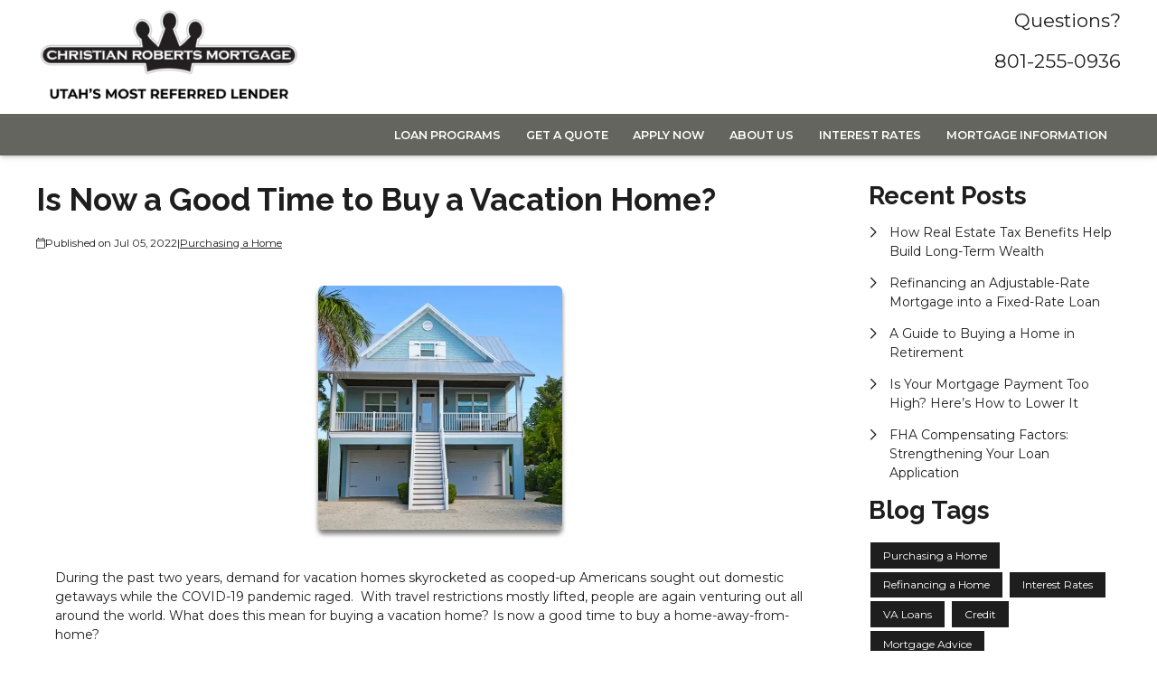

--- FILE ---
content_type: text/html; charset=UTF-8
request_url: https://www.christianrobertsmortgage.com/blog/100533/purchasing-a-home/is-now-a-good-time-to-buy-a-vacation-home
body_size: 24456
content:
<!DOCTYPE html>
<html
    lang="en">

    <head>
        <title>Should You Buy a Vacation Home?
        </title>
        <meta
            charset="UTF-8">
        <meta
            name="description"
            content="During the past two years, demand for vacation homes skyrocketed as cooped-up Americans sought out domestic getaways while the COVID-19 pandemic raged.">
        <meta
            name="viewport"
            content="width=device-width, initial-scale=1.0">
        <meta
            property="og:locale"
            content="en_us"/>
        <meta
            property="og:type"
            content="website"/>
        <meta
            property="og:title"
            content="Should You Buy a Vacation Home?"/>
        <meta
            property="og:description"
            content="During the past two years, demand for vacation homes skyrocketed as cooped-up Americans sought out domestic getaways while the COVID-19 pandemic raged."/>
        <meta
            property="og:url"
            content="https://www.christianrobertsmortgage.com/blog/100533/purchasing-a-home/is-now-a-good-time-to-buy-a-vacation-home"/>
        <meta
            property="og:site_name"
            content="Christian Roberts Mortgage"/>

        
        
                                
            <meta
                property="og:image"
                content="https://www.christianrobertsmortgage.com/storage/user-images/1/663e4cc8-d37f-44ee-8722-27a9a7a36001.png"/>
                            <script
                    type="application/ld+json">
                    {
    "@context": "https:\/\/schema.org",
    "@type": "BlogPosting",
    "headline": "Is Now a Good Time to Buy a Vacation Home?",
    "description": "During the past two years, demand for vacation homes skyrocketed as cooped-up Americans sought out domestic getaways while the COVID-19 pandemic raged.",
    "image": [
        "https:\/\/www.christianrobertsmortgage.com\/storage\/user-images\/1\/663e4cc8-d37f-44ee-8722-27a9a7a36001.webp",
        "https:\/\/www.christianrobertsmortgage.com\/storage\/user-images\/1\/663e4cc8-d37f-44ee-8722-27a9a7a36001.webp",
        "https:\/\/www.christianrobertsmortgage.com\/storage\/user-images\/1\/663e4cc8-d37f-44ee-8722-27a9a7a36001.webp"
    ],
    "datePublished": "2022-07-05T00:00:00+00:00",
    "dateModified": "2024-04-11T14:53:37+00:00",
    "author": {
        "@id": "https:\/\/www.christianrobertsmortgage.com#business"
    },
    "copyrightHolder": {
        "@type": "Organization",
        "name": "Etrafficers, Inc",
        "url": "https:\/\/www.etrafficers.com"
    }
}
                </script>
                            <link
            rel="canonical"
            href="https://www.christianrobertsmortgage.com/blog/100533/purchasing-a-home/is-now-a-good-time-to-buy-a-vacation-home"/>
        <link
            rel="icon"
            type="image/png"
            href="/favicon.png">

        <link
            rel="apple-touch-icon"
            sizes="32x32"
            href="/favicon-32.png">
        <link
            rel="apple-touch-icon"
            sizes="128x128"
            href="/favicon-128.png">
        <link
            rel="apple-touch-icon"
            sizes="152x152"
            href="/favicon-152.png">
        <link
            rel="apple-touch-icon"
            sizes="167x167"
            href="/favicon-167.png">
        <link
            rel="apple-touch-icon"
            sizes="180x180"
            href="/favicon-180.png">
        <link
            rel="apple-touch-icon"
            sizes="169x169"
            href="/favicon-169.png">
        <link
            rel="apple-touch-icon"
            sizes="192x192"
            href="/favicon-192.png">

                    <link
                rel="preconnect"
                href="https://fonts.gstatic.com"
                crossorigin>
                            <link
                rel="stylesheet"
                href="https://fonts.googleapis.com/css2?family=Raleway:ital,wght@0,100;0,200;0,300;0,400;0,500;0,600;0,700;0,800;0,900;1,100;1,200;1,300;1,400;1,500;1,600;1,700;1,800;1,900&amp;display=swap">
                            <link
                rel="stylesheet"
                href="https://fonts.googleapis.com/css2?family=Montserrat:ital,wght@0,100;0,200;0,300;0,400;0,500;0,600;0,700;0,800;0,900;1,100;1,200;1,300;1,400;1,500;1,600;1,700;1,800;1,900&amp;display=swap">
        
                    <noscript>
                                    <link
                        rel="stylesheet"
                        href="https://fonts.googleapis.com/css2?family=Montserrat:ital,wght@0,100;0,200;0,300;0,400;0,500;0,600;0,700;0,800;0,900;1,100;1,200;1,300;1,400;1,500;1,600;1,700;1,800;1,900&amp;display=swap">
                                                    <link
                        rel="stylesheet"
                        href="https://fonts.googleapis.com/css2?family=Raleway:ital,wght@0,100;0,200;0,300;0,400;0,500;0,600;0,700;0,800;0,900;1,100;1,200;1,300;1,400;1,500;1,600;1,700;1,800;1,900&amp;display=swap">
                            </noscript>
        

                <!-- Third Party Head Codes -->
                                    <meta name="google-site-verification" content="0F4HAyxr1xEHllFk228uIjqclVFm1SAAykM9GuWceBo" />
                                                                    <!-- Global site tag (gtag.js) - Google Ads: 325199342 --> <script async src="https://www.googletagmanager.com/gtag/js?id=AW-325199342"></script> <script> window.dataLayer = window.dataLayer || []; function gtag(){dataLayer.push(arguments);} gtag('js', new Date()); gtag('config', 'AW-325199342'); </script>
<!-- Event snippet for Submit lead form conversion page In your html page, add the snippet and call gtag_report_conversion when someone clicks on the chosen link or button. --> <script> function gtag_report_conversion(url) { var callback = function () { if (typeof(url) != 'undefined') { window.location = url; } }; gtag('event', 'conversion', { 'send_to': 'AW-325199342/qngMCKmR1OICEO7LiJsB', 'event_callback': callback }); return false; } </script>
                    

        

        

        <!-- global css -->
        <style>@charset "UTF-8";html,body,div,span,iframe,h1,h2,h3,h4,h5,h6,p,a,img,strong,b,u,i,ol,ul,li,fieldset,form,label,table,tbody,tfoot,thead,tr,th,td,footer,header,nav{margin:0;padding:0;border:0;font-size:100%;font:inherit;vertical-align:baseline;box-sizing:border-box}::before,::after{box-sizing:initial}html{font-size:14px;overflow:auto}body{line-height:1.5rem}table{border-collapse:collapse;border-spacing:0}p,h1,h2,h3,h4,h5,h6,span{color:inherit;padding:0;margin:0}h1,h2,h3,h4,h5,h6{margin-bottom:1.2rem;font-style:normal;font-weight:700;line-height:1.2;width:100%}h1{font-size:calc(1.375rem + 1.5vw)}h2{font-size:calc(1.325rem + .9vw)}h3{font-size:calc(1.3rem + .6vw)}h4{font-size:calc(1.275rem + .3vw)}h5{font-size:1.25rem}h6{font-size:1rem}@media screen and (min-width:1200px){h1{font-size:2.5rem}h2{font-size:2rem}h3{font-size:1.75rem}h4{font-size:1.5rem}h5{font-size:1.25rem}h6{font-size:1rem}p{margin-bottom:.5rem;line-height:1.5em;width:100%}}p{margin-bottom:1rem}a{text-decoration:none;color:inherit}strong,b{font-weight:600}i{font-style:italic}ol,ul{margin:0 0 1.2rem 2rem}ol li,ul li{margin-bottom:.75rem}hr{height:1px;border:0;width:100%}table td,table th{border-top-width:1px;border-style:solid;padding:.35rem}table td:first-of-type,table th:first-of-type{border-left-width:1px}table td:last-of-type,table th:last-of-type{border-right-width:1px}table th{font-weight:600}table tr:last-of-type{border-bottom-width:1px;border-style:solid}.row{display:flex;flex-direction:row;flex-wrap:wrap}.row.container{padding:0 calc(50% - calc(var(--box-width) / 2))}.row>.row{width:100%}.row .col,.row .col-x{display:flex;flex:1;flex-direction:column;margin-right:2rem}.row .col:last-of-type,.row .col-x:last-of-type{margin-right:0}.row .col-1{display:flex;flex-direction:column;width:calc(100% / (12/1) - 1.8333333333rem);margin-right:2rem}.row .col-1:last-child{margin-right:0}.row .col-2{display:flex;flex-direction:column;width:calc(100% / (12/2) - 1.6666666667rem);margin-right:2rem}.row .col-2:last-child{margin-right:0}.row .col-3{display:flex;flex-direction:column;width:calc(100% / (12/3) - 1.5rem);margin-right:2rem}.row .col-3:last-child{margin-right:0}.row .col-4{display:flex;flex-direction:column;width:calc(100% / (12/4) - 1.3333333333rem);margin-right:2rem}.row .col-4:last-child{margin-right:0}.row .col-5{display:flex;flex-direction:column;width:calc(100% / (12/5) - 1.1666666667rem);margin-right:2rem}.row .col-5:last-child{margin-right:0}.row .col-6{display:flex;flex-direction:column;width:calc(100% / (12/6) - 1rem);margin-right:2rem}.row .col-6:last-child{margin-right:0}.row .col-7{display:flex;flex-direction:column;width:calc(100% / (12/7) - 0.8333333333rem);margin-right:2rem}.row .col-7:last-child{margin-right:0}.row .col-8{display:flex;flex-direction:column;width:calc(100% / (12/8) - 0.6666666667rem);margin-right:2rem}.row .col-8:last-child{margin-right:0}.row .col-9{display:flex;flex-direction:column;width:calc(100% / (12/9) - 0.5rem);margin-right:2rem}.row .col-9:last-child{margin-right:0}.row .col-10{display:flex;flex-direction:column;width:calc(100% / (12/10) - 0.3333333333rem);margin-right:2rem}.row .col-10:last-child{margin-right:0}.row .col-11{display:flex;flex-direction:column;width:calc(100% / (12/11) - 0.1666666667rem);margin-right:2rem}.row .col-11:last-child{margin-right:0}.row .col-12{display:flex;flex-direction:column;width:calc(100% / (12/12) - 0rem);margin-right:2rem}.row .col-12:last-child{margin-right:0}.row .col-sm-1{display:flex;flex-direction:column;width:calc(100% / (12/1) - 1.8333333333rem);margin-right:2rem}.row .col-sm-1:last-child{margin-right:0}.row .col-sm-2{display:flex;flex-direction:column;width:calc(100% / (12/2) - 1.6666666667rem);margin-right:2rem}.row .col-sm-2:last-child{margin-right:0}.row .col-sm-3{display:flex;flex-direction:column;width:calc(100% / (12/3) - 1.5rem);margin-right:2rem}.row .col-sm-3:last-child{margin-right:0}.row .col-sm-4{display:flex;flex-direction:column;width:calc(100% / (12/4) - 1.3333333333rem);margin-right:2rem}.row .col-sm-4:last-child{margin-right:0}.row .col-sm-5{display:flex;flex-direction:column;width:calc(100% / (12/5) - 1.1666666667rem);margin-right:2rem}.row .col-sm-5:last-child{margin-right:0}.row .col-sm-6{display:flex;flex-direction:column;width:calc(100% / (12/6) - 1rem);margin-right:2rem}.row .col-sm-6:last-child{margin-right:0}.row .col-sm-7{display:flex;flex-direction:column;width:calc(100% / (12/7) - 0.8333333333rem);margin-right:2rem}.row .col-sm-7:last-child{margin-right:0}.row .col-sm-8{display:flex;flex-direction:column;width:calc(100% / (12/8) - 0.6666666667rem);margin-right:2rem}.row .col-sm-8:last-child{margin-right:0}.row .col-sm-9{display:flex;flex-direction:column;width:calc(100% / (12/9) - 0.5rem);margin-right:2rem}.row .col-sm-9:last-child{margin-right:0}.row .col-sm-10{display:flex;flex-direction:column;width:calc(100% / (12/10) - 0.3333333333rem);margin-right:2rem}.row .col-sm-10:last-child{margin-right:0}.row .col-sm-11{display:flex;flex-direction:column;width:calc(100% / (12/11) - 0.1666666667rem);margin-right:2rem}.row .col-sm-11:last-child{margin-right:0}.row .col-sm-12{display:flex;flex-direction:column;width:calc(100% / (12/12) - 0rem);margin-right:2rem}.row .col-sm-12:last-child{margin-right:0}.row .col-md-1{display:flex;flex-direction:column;width:calc(100% / (12/1) - 1.8333333333rem);margin-right:2rem}.row .col-md-1:last-child{margin-right:0}.row .col-md-2{display:flex;flex-direction:column;width:calc(100% / (12/2) - 1.6666666667rem);margin-right:2rem}.row .col-md-2:last-child{margin-right:0}.row .col-md-3{display:flex;flex-direction:column;width:calc(100% / (12/3) - 1.5rem);margin-right:2rem}.row .col-md-3:last-child{margin-right:0}.row .col-md-4{display:flex;flex-direction:column;width:calc(100% / (12/4) - 1.3333333333rem);margin-right:2rem}.row .col-md-4:last-child{margin-right:0}.row .col-md-5{display:flex;flex-direction:column;width:calc(100% / (12/5) - 1.1666666667rem);margin-right:2rem}.row .col-md-5:last-child{margin-right:0}.row .col-md-6{display:flex;flex-direction:column;width:calc(100% / (12/6) - 1rem);margin-right:2rem}.row .col-md-6:last-child{margin-right:0}.row .col-md-7{display:flex;flex-direction:column;width:calc(100% / (12/7) - 0.8333333333rem);margin-right:2rem}.row .col-md-7:last-child{margin-right:0}.row .col-md-8{display:flex;flex-direction:column;width:calc(100% / (12/8) - 0.6666666667rem);margin-right:2rem}.row .col-md-8:last-child{margin-right:0}.row .col-md-9{display:flex;flex-direction:column;width:calc(100% / (12/9) - 0.5rem);margin-right:2rem}.row .col-md-9:last-child{margin-right:0}.row .col-md-10{display:flex;flex-direction:column;width:calc(100% / (12/10) - 0.3333333333rem);margin-right:2rem}.row .col-md-10:last-child{margin-right:0}.row .col-md-11{display:flex;flex-direction:column;width:calc(100% / (12/11) - 0.1666666667rem);margin-right:2rem}.row .col-md-11:last-child{margin-right:0}.row .col-md-12{display:flex;flex-direction:column;width:calc(100% / (12/12) - 0rem);margin-right:2rem}.row .col-md-12:last-child{margin-right:0}.row .col-lg-1{display:flex;flex-direction:column;width:calc(100% / (12/1) - 1.8333333333rem);margin-right:2rem}.row .col-lg-1:last-child{margin-right:0}.row .col-lg-2{display:flex;flex-direction:column;width:calc(100% / (12/2) - 1.6666666667rem);margin-right:2rem}.row .col-lg-2:last-child{margin-right:0}.row .col-lg-3{display:flex;flex-direction:column;width:calc(100% / (12/3) - 1.5rem);margin-right:2rem}.row .col-lg-3:last-child{margin-right:0}.row .col-lg-4{display:flex;flex-direction:column;width:calc(100% / (12/4) - 1.3333333333rem);margin-right:2rem}.row .col-lg-4:last-child{margin-right:0}.row .col-lg-5{display:flex;flex-direction:column;width:calc(100% / (12/5) - 1.1666666667rem);margin-right:2rem}.row .col-lg-5:last-child{margin-right:0}.row .col-lg-6{display:flex;flex-direction:column;width:calc(100% / (12/6) - 1rem);margin-right:2rem}.row .col-lg-6:last-child{margin-right:0}.row .col-lg-7{display:flex;flex-direction:column;width:calc(100% / (12/7) - 0.8333333333rem);margin-right:2rem}.row .col-lg-7:last-child{margin-right:0}.row .col-lg-8{display:flex;flex-direction:column;width:calc(100% / (12/8) - 0.6666666667rem);margin-right:2rem}.row .col-lg-8:last-child{margin-right:0}.row .col-lg-9{display:flex;flex-direction:column;width:calc(100% / (12/9) - 0.5rem);margin-right:2rem}.row .col-lg-9:last-child{margin-right:0}.row .col-lg-10{display:flex;flex-direction:column;width:calc(100% / (12/10) - 0.3333333333rem);margin-right:2rem}.row .col-lg-10:last-child{margin-right:0}.row .col-lg-11{display:flex;flex-direction:column;width:calc(100% / (12/11) - 0.1666666667rem);margin-right:2rem}.row .col-lg-11:last-child{margin-right:0}.row .col-lg-12{display:flex;flex-direction:column;width:calc(100% / (12/12) - 0rem);margin-right:2rem}.row .col-lg-12:last-child{margin-right:0}.row .col-xl-1{display:flex;flex-direction:column;width:calc(100% / (12/1) - 1.8333333333rem);margin-right:2rem}.row .col-xl-1:last-child{margin-right:0}.row .col-xl-2{display:flex;flex-direction:column;width:calc(100% / (12/2) - 1.6666666667rem);margin-right:2rem}.row .col-xl-2:last-child{margin-right:0}.row .col-xl-3{display:flex;flex-direction:column;width:calc(100% / (12/3) - 1.5rem);margin-right:2rem}.row .col-xl-3:last-child{margin-right:0}.row .col-xl-4{display:flex;flex-direction:column;width:calc(100% / (12/4) - 1.3333333333rem);margin-right:2rem}.row .col-xl-4:last-child{margin-right:0}.row .col-xl-5{display:flex;flex-direction:column;width:calc(100% / (12/5) - 1.1666666667rem);margin-right:2rem}.row .col-xl-5:last-child{margin-right:0}.row .col-xl-6{display:flex;flex-direction:column;width:calc(100% / (12/6) - 1rem);margin-right:2rem}.row .col-xl-6:last-child{margin-right:0}.row .col-xl-7{display:flex;flex-direction:column;width:calc(100% / (12/7) - 0.8333333333rem);margin-right:2rem}.row .col-xl-7:last-child{margin-right:0}.row .col-xl-8{display:flex;flex-direction:column;width:calc(100% / (12/8) - 0.6666666667rem);margin-right:2rem}.row .col-xl-8:last-child{margin-right:0}.row .col-xl-9{display:flex;flex-direction:column;width:calc(100% / (12/9) - 0.5rem);margin-right:2rem}.row .col-xl-9:last-child{margin-right:0}.row .col-xl-10{display:flex;flex-direction:column;width:calc(100% / (12/10) - 0.3333333333rem);margin-right:2rem}.row .col-xl-10:last-child{margin-right:0}.row .col-xl-11{display:flex;flex-direction:column;width:calc(100% / (12/11) - 0.1666666667rem);margin-right:2rem}.row .col-xl-11:last-child{margin-right:0}.row .col-xl-12{display:flex;flex-direction:column;width:calc(100% / (12/12) - 0rem);margin-right:2rem}.row .col-xl-12:last-child{margin-right:0}@media (max-width:1230px){.row.container{padding:0 1rem}}@media (max-width:768px){.row .col:not(.col-x){width:100%;flex:initial;margin:0;margin-bottom:1rem}.row .col-1{width:100%;margin:0;margin-bottom:1rem}.row .col-2{width:100%;margin:0;margin-bottom:1rem}.row .col-3{width:100%;margin:0;margin-bottom:1rem}.row .col-4{width:100%;margin:0;margin-bottom:1rem}.row .col-5{width:100%;margin:0;margin-bottom:1rem}.row .col-6{width:100%;margin:0;margin-bottom:1rem}.row .col-7{width:100%;margin:0;margin-bottom:1rem}.row .col-8{width:100%;margin:0;margin-bottom:1rem}.row .col-9{width:100%;margin:0;margin-bottom:1rem}.row .col-10{width:100%;margin:0;margin-bottom:1rem}.row .col-11{width:100%;margin:0;margin-bottom:1rem}.row .col-12{width:100%;margin:0;margin-bottom:1rem}}@media (max-width:400px){.row .col-sm-1{width:100%;margin:0;margin-bottom:1rem}.row .col-sm-2{width:100%;margin:0;margin-bottom:1rem}.row .col-sm-3{width:100%;margin:0;margin-bottom:1rem}.row .col-sm-4{width:100%;margin:0;margin-bottom:1rem}.row .col-sm-5{width:100%;margin:0;margin-bottom:1rem}.row .col-sm-6{width:100%;margin:0;margin-bottom:1rem}.row .col-sm-7{width:100%;margin:0;margin-bottom:1rem}.row .col-sm-8{width:100%;margin:0;margin-bottom:1rem}.row .col-sm-9{width:100%;margin:0;margin-bottom:1rem}.row .col-sm-10{width:100%;margin:0;margin-bottom:1rem}.row .col-sm-11{width:100%;margin:0;margin-bottom:1rem}.row .col-sm-12{width:100%;margin:0;margin-bottom:1rem}}@media (max-width:768px){.row .col-md-1{width:100%;margin:0;margin-bottom:1rem}.row .col-md-2{width:100%;margin:0;margin-bottom:1rem}.row .col-md-3{width:100%;margin:0;margin-bottom:1rem}.row .col-md-4{width:100%;margin:0;margin-bottom:1rem}.row .col-md-5{width:100%;margin:0;margin-bottom:1rem}.row .col-md-6{width:100%;margin:0;margin-bottom:1rem}.row .col-md-7{width:100%;margin:0;margin-bottom:1rem}.row .col-md-8{width:100%;margin:0;margin-bottom:1rem}.row .col-md-9{width:100%;margin:0;margin-bottom:1rem}.row .col-md-10{width:100%;margin:0;margin-bottom:1rem}.row .col-md-11{width:100%;margin:0;margin-bottom:1rem}.row .col-md-12{width:100%;margin:0;margin-bottom:1rem}}@media (max-width:992px){.row .col-lg-1{width:100%;margin:0;margin-bottom:1rem}.row .col-lg-2{width:100%;margin:0;margin-bottom:1rem}.row .col-lg-3{width:100%;margin:0;margin-bottom:1rem}.row .col-lg-4{width:100%;margin:0;margin-bottom:1rem}.row .col-lg-5{width:100%;margin:0;margin-bottom:1rem}.row .col-lg-6{width:100%;margin:0;margin-bottom:1rem}.row .col-lg-7{width:100%;margin:0;margin-bottom:1rem}.row .col-lg-8{width:100%;margin:0;margin-bottom:1rem}.row .col-lg-9{width:100%;margin:0;margin-bottom:1rem}.row .col-lg-10{width:100%;margin:0;margin-bottom:1rem}.row .col-lg-11{width:100%;margin:0;margin-bottom:1rem}.row .col-lg-12{width:100%;margin:0;margin-bottom:1rem}}@media (max-width:1200px){.row .col-xl-1{width:100%;margin:0;margin-bottom:1rem}.row .col-xl-2{width:100%;margin:0;margin-bottom:1rem}.row .col-xl-3{width:100%;margin:0;margin-bottom:1rem}.row .col-xl-4{width:100%;margin:0;margin-bottom:1rem}.row .col-xl-5{width:100%;margin:0;margin-bottom:1rem}.row .col-xl-6{width:100%;margin:0;margin-bottom:1rem}.row .col-xl-7{width:100%;margin:0;margin-bottom:1rem}.row .col-xl-8{width:100%;margin:0;margin-bottom:1rem}.row .col-xl-9{width:100%;margin:0;margin-bottom:1rem}.row .col-xl-10{width:100%;margin:0;margin-bottom:1rem}.row .col-xl-11{width:100%;margin:0;margin-bottom:1rem}.row .col-xl-12{width:100%;margin:0;margin-bottom:1rem}}div[data-template="Headers"]{z-index:2}div[data-template="Headers"].bg-1{box-shadow:0 2px 4px -1px rgba(0,0,0,.2),0 1px 10px 0 rgba(0,0,0,.1)}div[data-template="Headers"] #logo{max-width:100%;width:auto;object-fit:contain}div[data-template="Headers"] nav{text-align:left;justify-content:flex-end;align-items:center;font-weight:600;text-transform:uppercase;font-size:.9em}div[data-template="Headers"] nav #mobile-menu{display:none;font-size:2em;padding:.25em .5em}div[data-template="Headers"] nav #mobile-menu-close{display:none;position:absolute;top:0;right:0;padding:20px;font-size:2.5em}div[data-template="Headers"] nav>ul{display:flex;z-index:3;flex-grow:1;justify-content:flex-end;box-sizing:border-box;margin:0}div[data-template="Headers"] nav>ul a{display:flex;flex-grow:1;color:inherit;text-decoration:none}div[data-template="Headers"] nav>ul ul{display:none;position:absolute;top:100%;left:0;min-width:260px;margin:0;border-bottom-left-radius:var(--border-radius);border-bottom-right-radius:var(--border-radius);box-shadow:0 5px 5px rgba(0,0,0,.25);animation:grow 0.2s ease-in-out}div[data-template="Headers"] nav>ul ul ul{left:100%;top:0}div[data-template="Headers"] nav>ul ul li>a{padding:.9em 1.5em}@media (min-width:768px){div[data-template="Headers"] nav>ul ul li>a{padding:.5em;justify-content:space-between}}div[data-template="Headers"] nav>ul li{display:flex;position:relative;margin-bottom:0}div[data-template="Headers"] nav>ul li>a{align-items:center;padding:1em 1.1em}div[data-template="Headers"] nav>ul li>a>i{padding-left:.4em;font-size:.7em}div[data-template="Headers"] nav>ul>li:last-of-type>a{padding-right:0}div[data-template="Headers"] nav>ul li:hover>ul{display:flex;flex-direction:column}@media (max-width:768px){div[data-template="Headers"]{flex-wrap:initial}div[data-template="Headers"] header{margin-bottom:0.5em!important}div[data-template="Headers"] header>.row:not(nav)>a{display:initial}div[data-template="Headers"] header>.row:not(nav)>*{display:none}div[data-template="Headers"] header>nav{justify-content:flex-end;align-items:center!important}div[data-template="Headers"] nav{position:relative;background-color:transparent;color:inherit!important;width:auto!important;justify-content:center}div[data-template="Headers"] nav #mobile-menu,div[data-template="Headers"] nav #mobile-menu-close{display:flex}div[data-template="Headers"] nav.open::after{content:"";position:fixed;top:0;left:0;width:100%;height:100%;background-color:rgba(0,0,0,.7);z-index:2}div[data-template="Headers"] nav.open{padding:0}div[data-template="Headers"] nav.open>ul{right:0}div[data-template="Headers"] nav #mobile-menu{display:flex}div[data-template="Headers"] nav>ul{width:100%;height:100%;position:fixed;top:0;right:-100%;transition:right 200ms ease-in-out;flex-direction:column;justify-content:initial;padding:5em 0;overflow-y:scroll}div[data-template="Headers"] nav>ul>li{flex-direction:column;align-items:initial}div[data-template="Headers"] nav>ul ul{display:flex;flex-direction:column;padding-left:2em;position:initial}div[data-template="Headers"] nav>ul ul>li{flex-direction:column}div[data-template="Headers"] nav>ul ul>li>a{justify-content:initial}}@keyframes grow{from{opacity:0;transform:scale(.9)}to{opacity:1;transform:scale(1)}}.p-n1{padding:-1rem!important}.py-n1{padding-top:-1rem!important;padding-bottom:-1rem!important}.px-n1{padding-left:-1rem!important;padding-right:-1rem!important}.pt-n1{padding-top:-1rem!important}.pl-n1{padding-left:-1rem!important}.pr-n1{padding-right:-1rem!important}.pb-n1{padding-bottom:-1rem!important}.m-n1{margin:-1rem!important}.my-n1{margin-top:-1rem!important;margin-bottom:-1rem!important}.mx-n1{margin-left:-1rem!important;margin-right:-1rem!important}.mt-n1{margin-top:-1rem!important}.mb-n1{margin-bottom:-1rem!important}.ml-n1{margin-left:-1rem!important}.mr-n1{margin-right:-1rem!important}.grid-gap-n1{grid-gap:-1rem!important}.gap-n1{gap:-1rem!important}.p-n075{padding:-0.75rem!important}.py-n075{padding-top:-0.75rem!important;padding-bottom:-0.75rem!important}.px-n075{padding-left:-0.75rem!important;padding-right:-0.75rem!important}.pt-n075{padding-top:-0.75rem!important}.pl-n075{padding-left:-0.75rem!important}.pr-n075{padding-right:-0.75rem!important}.pb-n075{padding-bottom:-0.75rem!important}.m-n075{margin:-0.75rem!important}.my-n075{margin-top:-0.75rem!important;margin-bottom:-0.75rem!important}.mx-n075{margin-left:-0.75rem!important;margin-right:-0.75rem!important}.mt-n075{margin-top:-0.75rem!important}.mb-n075{margin-bottom:-0.75rem!important}.ml-n075{margin-left:-0.75rem!important}.mr-n075{margin-right:-0.75rem!important}.grid-gap-n075{grid-gap:-0.75rem!important}.gap-n075{gap:-0.75rem!important}.p-n05{padding:-0.5rem!important}.py-n05{padding-top:-0.5rem!important;padding-bottom:-0.5rem!important}.px-n05{padding-left:-0.5rem!important;padding-right:-0.5rem!important}.pt-n05{padding-top:-0.5rem!important}.pl-n05{padding-left:-0.5rem!important}.pr-n05{padding-right:-0.5rem!important}.pb-n05{padding-bottom:-0.5rem!important}.m-n05{margin:-0.5rem!important}.my-n05{margin-top:-0.5rem!important;margin-bottom:-0.5rem!important}.mx-n05{margin-left:-0.5rem!important;margin-right:-0.5rem!important}.mt-n05{margin-top:-0.5rem!important}.mb-n05{margin-bottom:-0.5rem!important}.ml-n05{margin-left:-0.5rem!important}.mr-n05{margin-right:-0.5rem!important}.grid-gap-n05{grid-gap:-0.5rem!important}.gap-n05{gap:-0.5rem!important}.p-n025{padding:-0.25rem!important}.py-n025{padding-top:-0.25rem!important;padding-bottom:-0.25rem!important}.px-n025{padding-left:-0.25rem!important;padding-right:-0.25rem!important}.pt-n025{padding-top:-0.25rem!important}.pl-n025{padding-left:-0.25rem!important}.pr-n025{padding-right:-0.25rem!important}.pb-n025{padding-bottom:-0.25rem!important}.m-n025{margin:-0.25rem!important}.my-n025{margin-top:-0.25rem!important;margin-bottom:-0.25rem!important}.mx-n025{margin-left:-0.25rem!important;margin-right:-0.25rem!important}.mt-n025{margin-top:-0.25rem!important}.mb-n025{margin-bottom:-0.25rem!important}.ml-n025{margin-left:-0.25rem!important}.mr-n025{margin-right:-0.25rem!important}.grid-gap-n025{grid-gap:-0.25rem!important}.gap-n025{gap:-0.25rem!important}.p-0{padding:0rem!important}.py-0{padding-top:0rem!important;padding-bottom:0rem!important}.px-0{padding-left:0rem!important;padding-right:0rem!important}.pt-0{padding-top:0rem!important}.pl-0{padding-left:0rem!important}.pr-0{padding-right:0rem!important}.pb-0{padding-bottom:0rem!important}.m-0{margin:0rem!important}.my-0{margin-top:0rem!important;margin-bottom:0rem!important}.mx-0{margin-left:0rem!important;margin-right:0rem!important}.mt-0{margin-top:0rem!important}.mb-0{margin-bottom:0rem!important}.ml-0{margin-left:0rem!important}.mr-0{margin-right:0rem!important}.grid-gap-0{grid-gap:0rem!important}.gap-0{gap:0rem!important}.p-025{padding:0.25rem!important}.py-025{padding-top:0.25rem!important;padding-bottom:0.25rem!important}.px-025{padding-left:0.25rem!important;padding-right:0.25rem!important}.pt-025{padding-top:0.25rem!important}.pl-025{padding-left:0.25rem!important}.pr-025{padding-right:0.25rem!important}.pb-025{padding-bottom:0.25rem!important}.m-025{margin:0.25rem!important}.my-025{margin-top:0.25rem!important;margin-bottom:0.25rem!important}.mx-025{margin-left:0.25rem!important;margin-right:0.25rem!important}.mt-025{margin-top:0.25rem!important}.mb-025{margin-bottom:0.25rem!important}.ml-025{margin-left:0.25rem!important}.mr-025{margin-right:0.25rem!important}.grid-gap-025{grid-gap:0.25rem!important}.gap-025{gap:0.25rem!important}.p-05{padding:0.5rem!important}.py-05{padding-top:0.5rem!important;padding-bottom:0.5rem!important}.px-05{padding-left:0.5rem!important;padding-right:0.5rem!important}.pt-05{padding-top:0.5rem!important}.pl-05{padding-left:0.5rem!important}.pr-05{padding-right:0.5rem!important}.pb-05{padding-bottom:0.5rem!important}.m-05{margin:0.5rem!important}.my-05{margin-top:0.5rem!important;margin-bottom:0.5rem!important}.mx-05{margin-left:0.5rem!important;margin-right:0.5rem!important}.mt-05{margin-top:0.5rem!important}.mb-05{margin-bottom:0.5rem!important}.ml-05{margin-left:0.5rem!important}.mr-05{margin-right:0.5rem!important}.grid-gap-05{grid-gap:0.5rem!important}.gap-05{gap:0.5rem!important}.p-075{padding:0.75rem!important}.py-075{padding-top:0.75rem!important;padding-bottom:0.75rem!important}.px-075{padding-left:0.75rem!important;padding-right:0.75rem!important}.pt-075{padding-top:0.75rem!important}.pl-075{padding-left:0.75rem!important}.pr-075{padding-right:0.75rem!important}.pb-075{padding-bottom:0.75rem!important}.m-075{margin:0.75rem!important}.my-075{margin-top:0.75rem!important;margin-bottom:0.75rem!important}.mx-075{margin-left:0.75rem!important;margin-right:0.75rem!important}.mt-075{margin-top:0.75rem!important}.mb-075{margin-bottom:0.75rem!important}.ml-075{margin-left:0.75rem!important}.mr-075{margin-right:0.75rem!important}.grid-gap-075{grid-gap:0.75rem!important}.gap-075{gap:0.75rem!important}.p-1{padding:1rem!important}.py-1{padding-top:1rem!important;padding-bottom:1rem!important}.px-1{padding-left:1rem!important;padding-right:1rem!important}.pt-1{padding-top:1rem!important}.pl-1{padding-left:1rem!important}.pr-1{padding-right:1rem!important}.pb-1{padding-bottom:1rem!important}.m-1{margin:1rem!important}.my-1{margin-top:1rem!important;margin-bottom:1rem!important}.mx-1{margin-left:1rem!important;margin-right:1rem!important}.mt-1{margin-top:1rem!important}.mb-1{margin-bottom:1rem!important}.ml-1{margin-left:1rem!important}.mr-1{margin-right:1rem!important}.grid-gap-1{grid-gap:1rem!important}.gap-1{gap:1rem!important}.p-2{padding:2rem!important}.py-2{padding-top:2rem!important;padding-bottom:2rem!important}.px-2{padding-left:2rem!important;padding-right:2rem!important}.pt-2{padding-top:2rem!important}.pl-2{padding-left:2rem!important}.pr-2{padding-right:2rem!important}.pb-2{padding-bottom:2rem!important}.m-2{margin:2rem!important}.my-2{margin-top:2rem!important;margin-bottom:2rem!important}.mx-2{margin-left:2rem!important;margin-right:2rem!important}.mt-2{margin-top:2rem!important}.mb-2{margin-bottom:2rem!important}.ml-2{margin-left:2rem!important}.mr-2{margin-right:2rem!important}.grid-gap-2{grid-gap:2rem!important}.gap-2{gap:2rem!important}.p-3{padding:3rem!important}.py-3{padding-top:3rem!important;padding-bottom:3rem!important}.px-3{padding-left:3rem!important;padding-right:3rem!important}.pt-3{padding-top:3rem!important}.pl-3{padding-left:3rem!important}.pr-3{padding-right:3rem!important}.pb-3{padding-bottom:3rem!important}.m-3{margin:3rem!important}.my-3{margin-top:3rem!important;margin-bottom:3rem!important}.mx-3{margin-left:3rem!important;margin-right:3rem!important}.mt-3{margin-top:3rem!important}.mb-3{margin-bottom:3rem!important}.ml-3{margin-left:3rem!important}.mr-3{margin-right:3rem!important}.grid-gap-3{grid-gap:3rem!important}.gap-3{gap:3rem!important}.p-4{padding:4rem!important}.py-4{padding-top:4rem!important;padding-bottom:4rem!important}.px-4{padding-left:4rem!important;padding-right:4rem!important}.pt-4{padding-top:4rem!important}.pl-4{padding-left:4rem!important}.pr-4{padding-right:4rem!important}.pb-4{padding-bottom:4rem!important}.m-4{margin:4rem!important}.my-4{margin-top:4rem!important;margin-bottom:4rem!important}.mx-4{margin-left:4rem!important;margin-right:4rem!important}.mt-4{margin-top:4rem!important}.mb-4{margin-bottom:4rem!important}.ml-4{margin-left:4rem!important}.mr-4{margin-right:4rem!important}.grid-gap-4{grid-gap:4rem!important}.gap-4{gap:4rem!important}.p-5{padding:5rem!important}.py-5{padding-top:5rem!important;padding-bottom:5rem!important}.px-5{padding-left:5rem!important;padding-right:5rem!important}.pt-5{padding-top:5rem!important}.pl-5{padding-left:5rem!important}.pr-5{padding-right:5rem!important}.pb-5{padding-bottom:5rem!important}.m-5{margin:5rem!important}.my-5{margin-top:5rem!important;margin-bottom:5rem!important}.mx-5{margin-left:5rem!important;margin-right:5rem!important}.mt-5{margin-top:5rem!important}.mb-5{margin-bottom:5rem!important}.ml-5{margin-left:5rem!important}.mr-5{margin-right:5rem!important}.grid-gap-5{grid-gap:5rem!important}.gap-5{gap:5rem!important}.sticky-container{position:-webkit-sticky;position:sticky;top:0}.mw-800{max-width:800px;margin:0 auto}.d-flex{display:flex}.d-block{display:block}.d-none{display:none}.d-inline{display:inline}.d-inline-block{display:inline-block}.d-grid{display:grid}.d-table{display:table}.grid-column-1{grid-template-columns:repeat(1,1fr)}.grid-column-2{grid-template-columns:repeat(2,1fr)}.grid-column-3{grid-template-columns:repeat(3,1fr)}.grid-column-4{grid-template-columns:repeat(4,1fr)}.grid-column-5{grid-template-columns:repeat(5,1fr)}.grid-column-6{grid-template-columns:repeat(6,1fr)}.grid-column-7{grid-template-columns:repeat(7,1fr)}.grid-column-8{grid-template-columns:repeat(8,1fr)}.grid-column-9{grid-template-columns:repeat(9,1fr)}.grid-column-10{grid-template-columns:repeat(10,1fr)}.grid-column-11{grid-template-columns:repeat(11,1fr)}.grid-column-12{grid-template-columns:repeat(12,1fr)}.d-flex{display:flex}.flex-direction-row,.flex-row{flex-direction:row!important}.flex-direction-column{flex-direction:column}.flex-grow-1{flex-grow:1!important}.align-self-end{align-self:flex-end}.text-left{text-align:left}.text-center{text-align:center}.text-right{text-align:right}.flex-center{display:flex;justify-content:center;align-items:center}.justify-content-flex-start{justify-content:flex-start}.justify-content-center{justify-content:center!important}.justify-content-flex-end{justify-content:flex-end}.justify-content-space-between,.justify-content-between{justify-content:space-between}.align-items-flex-start{align-items:flex-start}.align-items-center{align-items:center!important}.align-items-flex-end{align-items:flex-end!important}.align-items-stretch{align-items:stretch}.align-self-flex-start{align-self:flex-start}.align-self-flex-end{align-self:flex-end}@media (min-width:400px){.justify-content-sm-flex-end{justify-content:flex-end}}@media (min-width:768px){.justify-content-md-flex-end{justify-content:flex-end}}@media (min-width:992px){.justify-content-lg-flex-end{justify-content:flex-end}}@media (min-width:1200px){.justify-content-xl-flex-end{justify-content:flex-end}}.bg-image{background-size:cover;background-repeat:no-repeat;background-position:center center;backface-visibility:hidden}.bg-fixed{background-attachment:fixed;-webkit-transform:initial;transform:initial}.btn-list{display:block}.btn-list .btn{display:inline-block;margin-right:10px;margin-bottom:10px}.btn-list .btn:last-child{margin-right:0}.btn{display:flex;justify-content:center;align-items:center;font-size:1em;line-height:normal;padding:.6rem 2rem;text-decoration:none;margin:2px;border:2px solid;cursor:pointer;width:max-content;max-width:100%}.btn:hover{opacity:.75}.btn.btn-stretch{width:100%}.btn.btn-radius{border-radius:var(--border-radius)}.btn.btn-round{border-radius:100px}.btn.btn-large{font-size:calc(1em + 2px);padding:.6em 2em}.btn.btn-link{background:none!important;border:none;padding:0;font:inherit;cursor:pointer;text-decoration:underline}.btn.btn-small{font-size:calc(1em - 2px);padding:.4em 1em}.btn.btn-x-large{font-size:calc(1em + 4px);padding:.6em 2.4em}.btn.btn-2x-large{font-size:calc(1em + 6px);padding:.6em 2.8em}.transition{transition:all}.linear{transition-timing-function:linear}.duration-300{transition-duration:300ms}.duration-500{transition-duration:500ms}.translate-x-0{transform:translateX(0)}.translate-x-100{transform:translateX(100%)}.translate-x-n100{transform:translateX(-100%)}.opacity-100{opacity:1}.opacity-0{opacity:0}.border-none{border:none}.border-radius-{border-radius:0}.border-radius-theme{border-radius:var(--border-radius)}.border-radius-circle{border-radius:50%;object-fit:cover;aspect-ratio:1!important}.box-shadow{box-shadow:0 5px 5px rgba(0,0,0,.5)}@media (min-width:400px){.d-sm-flex{display:flex}.d-sm-block{display:block}.d-sm-none{display:none}.d-sm-inline{display:inline}.d-sm-inline-block{display:inline-block}.d-sm-grid{display:grid}.d-sm-table{display:table}.p-sm-n1{padding:-1rem!important}.py-sm-n1{padding-top:-1rem!important;padding-bottom:-1rem!important}.px-sm-n1{padding-left:-1rem!important;padding-right:-1rem!important}.pt-sm-n1{padding-top:-1rem!important}.pl-sm-n1{padding-left:-1rem!important}.pr-sm-n1{padding-right:-1rem!important}.m-sm-n1{margin:-1rem!important}.my-sm-n1{margin-top:-1rem!important;margin-bottom:-1rem!important}.mx-sm-n1{margin-left:-1rem!important;margin-right:-1rem!important}.mt-sm-n1{margin-top:-1rem!important}.mb-sm-n1{margin-bottom:-1rem!important}.ml-sm-n1{margin-left:-1rem!important}.mr-sm-n1{margin-right:-1rem!important}.p-sm-n075{padding:-0.75rem!important}.py-sm-n075{padding-top:-0.75rem!important;padding-bottom:-0.75rem!important}.px-sm-n075{padding-left:-0.75rem!important;padding-right:-0.75rem!important}.pt-sm-n075{padding-top:-0.75rem!important}.pl-sm-n075{padding-left:-0.75rem!important}.pr-sm-n075{padding-right:-0.75rem!important}.m-sm-n075{margin:-0.75rem!important}.my-sm-n075{margin-top:-0.75rem!important;margin-bottom:-0.75rem!important}.mx-sm-n075{margin-left:-0.75rem!important;margin-right:-0.75rem!important}.mt-sm-n075{margin-top:-0.75rem!important}.mb-sm-n075{margin-bottom:-0.75rem!important}.ml-sm-n075{margin-left:-0.75rem!important}.mr-sm-n075{margin-right:-0.75rem!important}.p-sm-n05{padding:-0.5rem!important}.py-sm-n05{padding-top:-0.5rem!important;padding-bottom:-0.5rem!important}.px-sm-n05{padding-left:-0.5rem!important;padding-right:-0.5rem!important}.pt-sm-n05{padding-top:-0.5rem!important}.pl-sm-n05{padding-left:-0.5rem!important}.pr-sm-n05{padding-right:-0.5rem!important}.m-sm-n05{margin:-0.5rem!important}.my-sm-n05{margin-top:-0.5rem!important;margin-bottom:-0.5rem!important}.mx-sm-n05{margin-left:-0.5rem!important;margin-right:-0.5rem!important}.mt-sm-n05{margin-top:-0.5rem!important}.mb-sm-n05{margin-bottom:-0.5rem!important}.ml-sm-n05{margin-left:-0.5rem!important}.mr-sm-n05{margin-right:-0.5rem!important}.p-sm-n025{padding:-0.25rem!important}.py-sm-n025{padding-top:-0.25rem!important;padding-bottom:-0.25rem!important}.px-sm-n025{padding-left:-0.25rem!important;padding-right:-0.25rem!important}.pt-sm-n025{padding-top:-0.25rem!important}.pl-sm-n025{padding-left:-0.25rem!important}.pr-sm-n025{padding-right:-0.25rem!important}.m-sm-n025{margin:-0.25rem!important}.my-sm-n025{margin-top:-0.25rem!important;margin-bottom:-0.25rem!important}.mx-sm-n025{margin-left:-0.25rem!important;margin-right:-0.25rem!important}.mt-sm-n025{margin-top:-0.25rem!important}.mb-sm-n025{margin-bottom:-0.25rem!important}.ml-sm-n025{margin-left:-0.25rem!important}.mr-sm-n025{margin-right:-0.25rem!important}.p-sm-0{padding:0rem!important}.py-sm-0{padding-top:0rem!important;padding-bottom:0rem!important}.px-sm-0{padding-left:0rem!important;padding-right:0rem!important}.pt-sm-0{padding-top:0rem!important}.pl-sm-0{padding-left:0rem!important}.pr-sm-0{padding-right:0rem!important}.m-sm-0{margin:0rem!important}.my-sm-0{margin-top:0rem!important;margin-bottom:0rem!important}.mx-sm-0{margin-left:0rem!important;margin-right:0rem!important}.mt-sm-0{margin-top:0rem!important}.mb-sm-0{margin-bottom:0rem!important}.ml-sm-0{margin-left:0rem!important}.mr-sm-0{margin-right:0rem!important}.p-sm-025{padding:0.25rem!important}.py-sm-025{padding-top:0.25rem!important;padding-bottom:0.25rem!important}.px-sm-025{padding-left:0.25rem!important;padding-right:0.25rem!important}.pt-sm-025{padding-top:0.25rem!important}.pl-sm-025{padding-left:0.25rem!important}.pr-sm-025{padding-right:0.25rem!important}.m-sm-025{margin:0.25rem!important}.my-sm-025{margin-top:0.25rem!important;margin-bottom:0.25rem!important}.mx-sm-025{margin-left:0.25rem!important;margin-right:0.25rem!important}.mt-sm-025{margin-top:0.25rem!important}.mb-sm-025{margin-bottom:0.25rem!important}.ml-sm-025{margin-left:0.25rem!important}.mr-sm-025{margin-right:0.25rem!important}.p-sm-05{padding:0.5rem!important}.py-sm-05{padding-top:0.5rem!important;padding-bottom:0.5rem!important}.px-sm-05{padding-left:0.5rem!important;padding-right:0.5rem!important}.pt-sm-05{padding-top:0.5rem!important}.pl-sm-05{padding-left:0.5rem!important}.pr-sm-05{padding-right:0.5rem!important}.m-sm-05{margin:0.5rem!important}.my-sm-05{margin-top:0.5rem!important;margin-bottom:0.5rem!important}.mx-sm-05{margin-left:0.5rem!important;margin-right:0.5rem!important}.mt-sm-05{margin-top:0.5rem!important}.mb-sm-05{margin-bottom:0.5rem!important}.ml-sm-05{margin-left:0.5rem!important}.mr-sm-05{margin-right:0.5rem!important}.p-sm-075{padding:0.75rem!important}.py-sm-075{padding-top:0.75rem!important;padding-bottom:0.75rem!important}.px-sm-075{padding-left:0.75rem!important;padding-right:0.75rem!important}.pt-sm-075{padding-top:0.75rem!important}.pl-sm-075{padding-left:0.75rem!important}.pr-sm-075{padding-right:0.75rem!important}.m-sm-075{margin:0.75rem!important}.my-sm-075{margin-top:0.75rem!important;margin-bottom:0.75rem!important}.mx-sm-075{margin-left:0.75rem!important;margin-right:0.75rem!important}.mt-sm-075{margin-top:0.75rem!important}.mb-sm-075{margin-bottom:0.75rem!important}.ml-sm-075{margin-left:0.75rem!important}.mr-sm-075{margin-right:0.75rem!important}.p-sm-1{padding:1rem!important}.py-sm-1{padding-top:1rem!important;padding-bottom:1rem!important}.px-sm-1{padding-left:1rem!important;padding-right:1rem!important}.pt-sm-1{padding-top:1rem!important}.pl-sm-1{padding-left:1rem!important}.pr-sm-1{padding-right:1rem!important}.m-sm-1{margin:1rem!important}.my-sm-1{margin-top:1rem!important;margin-bottom:1rem!important}.mx-sm-1{margin-left:1rem!important;margin-right:1rem!important}.mt-sm-1{margin-top:1rem!important}.mb-sm-1{margin-bottom:1rem!important}.ml-sm-1{margin-left:1rem!important}.mr-sm-1{margin-right:1rem!important}.p-sm-2{padding:2rem!important}.py-sm-2{padding-top:2rem!important;padding-bottom:2rem!important}.px-sm-2{padding-left:2rem!important;padding-right:2rem!important}.pt-sm-2{padding-top:2rem!important}.pl-sm-2{padding-left:2rem!important}.pr-sm-2{padding-right:2rem!important}.m-sm-2{margin:2rem!important}.my-sm-2{margin-top:2rem!important;margin-bottom:2rem!important}.mx-sm-2{margin-left:2rem!important;margin-right:2rem!important}.mt-sm-2{margin-top:2rem!important}.mb-sm-2{margin-bottom:2rem!important}.ml-sm-2{margin-left:2rem!important}.mr-sm-2{margin-right:2rem!important}.p-sm-3{padding:3rem!important}.py-sm-3{padding-top:3rem!important;padding-bottom:3rem!important}.px-sm-3{padding-left:3rem!important;padding-right:3rem!important}.pt-sm-3{padding-top:3rem!important}.pl-sm-3{padding-left:3rem!important}.pr-sm-3{padding-right:3rem!important}.m-sm-3{margin:3rem!important}.my-sm-3{margin-top:3rem!important;margin-bottom:3rem!important}.mx-sm-3{margin-left:3rem!important;margin-right:3rem!important}.mt-sm-3{margin-top:3rem!important}.mb-sm-3{margin-bottom:3rem!important}.ml-sm-3{margin-left:3rem!important}.mr-sm-3{margin-right:3rem!important}.p-sm-4{padding:4rem!important}.py-sm-4{padding-top:4rem!important;padding-bottom:4rem!important}.px-sm-4{padding-left:4rem!important;padding-right:4rem!important}.pt-sm-4{padding-top:4rem!important}.pl-sm-4{padding-left:4rem!important}.pr-sm-4{padding-right:4rem!important}.m-sm-4{margin:4rem!important}.my-sm-4{margin-top:4rem!important;margin-bottom:4rem!important}.mx-sm-4{margin-left:4rem!important;margin-right:4rem!important}.mt-sm-4{margin-top:4rem!important}.mb-sm-4{margin-bottom:4rem!important}.ml-sm-4{margin-left:4rem!important}.mr-sm-4{margin-right:4rem!important}.p-sm-5{padding:5rem!important}.py-sm-5{padding-top:5rem!important;padding-bottom:5rem!important}.px-sm-5{padding-left:5rem!important;padding-right:5rem!important}.pt-sm-5{padding-top:5rem!important}.pl-sm-5{padding-left:5rem!important}.pr-sm-5{padding-right:5rem!important}.m-sm-5{margin:5rem!important}.my-sm-5{margin-top:5rem!important;margin-bottom:5rem!important}.mx-sm-5{margin-left:5rem!important;margin-right:5rem!important}.mt-sm-5{margin-top:5rem!important}.mb-sm-5{margin-bottom:5rem!important}.ml-sm-5{margin-left:5rem!important}.mr-sm-5{margin-right:5rem!important}}@media (min-width:768px){.d-md-flex{display:flex}.d-md-block{display:block}.d-md-none{display:none}.d-md-inline{display:inline}.d-md-inline-block{display:inline-block}.d-md-grid{display:grid}.d-md-table{display:table}.p-md-n1{padding:-1rem!important}.py-md-n1{padding-top:-1rem!important;padding-bottom:-1rem!important}.px-md-n1{padding-left:-1rem!important;padding-right:-1rem!important}.pt-md-n1{padding-top:-1rem!important}.pl-md-n1{padding-left:-1rem!important}.pr-md-n1{padding-right:-1rem!important}.m-md-n1{margin:-1rem!important}.my-md-n1{margin-top:-1rem!important;margin-bottom:-1rem!important}.mx-md-n1{margin-left:-1rem!important;margin-right:-1rem!important}.mt-md-n1{margin-top:-1rem!important}.mb-md-n1{margin-bottom:-1rem!important}.ml-md-n1{margin-left:-1rem!important}.mr-md-n1{margin-right:-1rem!important}.p-md-n075{padding:-0.75rem!important}.py-md-n075{padding-top:-0.75rem!important;padding-bottom:-0.75rem!important}.px-md-n075{padding-left:-0.75rem!important;padding-right:-0.75rem!important}.pt-md-n075{padding-top:-0.75rem!important}.pl-md-n075{padding-left:-0.75rem!important}.pr-md-n075{padding-right:-0.75rem!important}.m-md-n075{margin:-0.75rem!important}.my-md-n075{margin-top:-0.75rem!important;margin-bottom:-0.75rem!important}.mx-md-n075{margin-left:-0.75rem!important;margin-right:-0.75rem!important}.mt-md-n075{margin-top:-0.75rem!important}.mb-md-n075{margin-bottom:-0.75rem!important}.ml-md-n075{margin-left:-0.75rem!important}.mr-md-n075{margin-right:-0.75rem!important}.p-md-n05{padding:-0.5rem!important}.py-md-n05{padding-top:-0.5rem!important;padding-bottom:-0.5rem!important}.px-md-n05{padding-left:-0.5rem!important;padding-right:-0.5rem!important}.pt-md-n05{padding-top:-0.5rem!important}.pl-md-n05{padding-left:-0.5rem!important}.pr-md-n05{padding-right:-0.5rem!important}.m-md-n05{margin:-0.5rem!important}.my-md-n05{margin-top:-0.5rem!important;margin-bottom:-0.5rem!important}.mx-md-n05{margin-left:-0.5rem!important;margin-right:-0.5rem!important}.mt-md-n05{margin-top:-0.5rem!important}.mb-md-n05{margin-bottom:-0.5rem!important}.ml-md-n05{margin-left:-0.5rem!important}.mr-md-n05{margin-right:-0.5rem!important}.p-md-n025{padding:-0.25rem!important}.py-md-n025{padding-top:-0.25rem!important;padding-bottom:-0.25rem!important}.px-md-n025{padding-left:-0.25rem!important;padding-right:-0.25rem!important}.pt-md-n025{padding-top:-0.25rem!important}.pl-md-n025{padding-left:-0.25rem!important}.pr-md-n025{padding-right:-0.25rem!important}.m-md-n025{margin:-0.25rem!important}.my-md-n025{margin-top:-0.25rem!important;margin-bottom:-0.25rem!important}.mx-md-n025{margin-left:-0.25rem!important;margin-right:-0.25rem!important}.mt-md-n025{margin-top:-0.25rem!important}.mb-md-n025{margin-bottom:-0.25rem!important}.ml-md-n025{margin-left:-0.25rem!important}.mr-md-n025{margin-right:-0.25rem!important}.p-md-0{padding:0rem!important}.py-md-0{padding-top:0rem!important;padding-bottom:0rem!important}.px-md-0{padding-left:0rem!important;padding-right:0rem!important}.pt-md-0{padding-top:0rem!important}.pl-md-0{padding-left:0rem!important}.pr-md-0{padding-right:0rem!important}.m-md-0{margin:0rem!important}.my-md-0{margin-top:0rem!important;margin-bottom:0rem!important}.mx-md-0{margin-left:0rem!important;margin-right:0rem!important}.mt-md-0{margin-top:0rem!important}.mb-md-0{margin-bottom:0rem!important}.ml-md-0{margin-left:0rem!important}.mr-md-0{margin-right:0rem!important}.p-md-025{padding:0.25rem!important}.py-md-025{padding-top:0.25rem!important;padding-bottom:0.25rem!important}.px-md-025{padding-left:0.25rem!important;padding-right:0.25rem!important}.pt-md-025{padding-top:0.25rem!important}.pl-md-025{padding-left:0.25rem!important}.pr-md-025{padding-right:0.25rem!important}.m-md-025{margin:0.25rem!important}.my-md-025{margin-top:0.25rem!important;margin-bottom:0.25rem!important}.mx-md-025{margin-left:0.25rem!important;margin-right:0.25rem!important}.mt-md-025{margin-top:0.25rem!important}.mb-md-025{margin-bottom:0.25rem!important}.ml-md-025{margin-left:0.25rem!important}.mr-md-025{margin-right:0.25rem!important}.p-md-05{padding:0.5rem!important}.py-md-05{padding-top:0.5rem!important;padding-bottom:0.5rem!important}.px-md-05{padding-left:0.5rem!important;padding-right:0.5rem!important}.pt-md-05{padding-top:0.5rem!important}.pl-md-05{padding-left:0.5rem!important}.pr-md-05{padding-right:0.5rem!important}.m-md-05{margin:0.5rem!important}.my-md-05{margin-top:0.5rem!important;margin-bottom:0.5rem!important}.mx-md-05{margin-left:0.5rem!important;margin-right:0.5rem!important}.mt-md-05{margin-top:0.5rem!important}.mb-md-05{margin-bottom:0.5rem!important}.ml-md-05{margin-left:0.5rem!important}.mr-md-05{margin-right:0.5rem!important}.p-md-075{padding:0.75rem!important}.py-md-075{padding-top:0.75rem!important;padding-bottom:0.75rem!important}.px-md-075{padding-left:0.75rem!important;padding-right:0.75rem!important}.pt-md-075{padding-top:0.75rem!important}.pl-md-075{padding-left:0.75rem!important}.pr-md-075{padding-right:0.75rem!important}.m-md-075{margin:0.75rem!important}.my-md-075{margin-top:0.75rem!important;margin-bottom:0.75rem!important}.mx-md-075{margin-left:0.75rem!important;margin-right:0.75rem!important}.mt-md-075{margin-top:0.75rem!important}.mb-md-075{margin-bottom:0.75rem!important}.ml-md-075{margin-left:0.75rem!important}.mr-md-075{margin-right:0.75rem!important}.p-md-1{padding:1rem!important}.py-md-1{padding-top:1rem!important;padding-bottom:1rem!important}.px-md-1{padding-left:1rem!important;padding-right:1rem!important}.pt-md-1{padding-top:1rem!important}.pl-md-1{padding-left:1rem!important}.pr-md-1{padding-right:1rem!important}.m-md-1{margin:1rem!important}.my-md-1{margin-top:1rem!important;margin-bottom:1rem!important}.mx-md-1{margin-left:1rem!important;margin-right:1rem!important}.mt-md-1{margin-top:1rem!important}.mb-md-1{margin-bottom:1rem!important}.ml-md-1{margin-left:1rem!important}.mr-md-1{margin-right:1rem!important}.p-md-2{padding:2rem!important}.py-md-2{padding-top:2rem!important;padding-bottom:2rem!important}.px-md-2{padding-left:2rem!important;padding-right:2rem!important}.pt-md-2{padding-top:2rem!important}.pl-md-2{padding-left:2rem!important}.pr-md-2{padding-right:2rem!important}.m-md-2{margin:2rem!important}.my-md-2{margin-top:2rem!important;margin-bottom:2rem!important}.mx-md-2{margin-left:2rem!important;margin-right:2rem!important}.mt-md-2{margin-top:2rem!important}.mb-md-2{margin-bottom:2rem!important}.ml-md-2{margin-left:2rem!important}.mr-md-2{margin-right:2rem!important}.p-md-3{padding:3rem!important}.py-md-3{padding-top:3rem!important;padding-bottom:3rem!important}.px-md-3{padding-left:3rem!important;padding-right:3rem!important}.pt-md-3{padding-top:3rem!important}.pl-md-3{padding-left:3rem!important}.pr-md-3{padding-right:3rem!important}.m-md-3{margin:3rem!important}.my-md-3{margin-top:3rem!important;margin-bottom:3rem!important}.mx-md-3{margin-left:3rem!important;margin-right:3rem!important}.mt-md-3{margin-top:3rem!important}.mb-md-3{margin-bottom:3rem!important}.ml-md-3{margin-left:3rem!important}.mr-md-3{margin-right:3rem!important}.p-md-4{padding:4rem!important}.py-md-4{padding-top:4rem!important;padding-bottom:4rem!important}.px-md-4{padding-left:4rem!important;padding-right:4rem!important}.pt-md-4{padding-top:4rem!important}.pl-md-4{padding-left:4rem!important}.pr-md-4{padding-right:4rem!important}.m-md-4{margin:4rem!important}.my-md-4{margin-top:4rem!important;margin-bottom:4rem!important}.mx-md-4{margin-left:4rem!important;margin-right:4rem!important}.mt-md-4{margin-top:4rem!important}.mb-md-4{margin-bottom:4rem!important}.ml-md-4{margin-left:4rem!important}.mr-md-4{margin-right:4rem!important}.p-md-5{padding:5rem!important}.py-md-5{padding-top:5rem!important;padding-bottom:5rem!important}.px-md-5{padding-left:5rem!important;padding-right:5rem!important}.pt-md-5{padding-top:5rem!important}.pl-md-5{padding-left:5rem!important}.pr-md-5{padding-right:5rem!important}.m-md-5{margin:5rem!important}.my-md-5{margin-top:5rem!important;margin-bottom:5rem!important}.mx-md-5{margin-left:5rem!important;margin-right:5rem!important}.mt-md-5{margin-top:5rem!important}.mb-md-5{margin-bottom:5rem!important}.ml-md-5{margin-left:5rem!important}.mr-md-5{margin-right:5rem!important}}@media (min-width:992px){.d-lg-flex{display:flex}.d-lg-block{display:block}.d-lg-none{display:none}.d-lg-inline{display:inline}.d-lg-inline-block{display:inline-block}.d-lg-grid{display:grid}.d-lg-table{display:table}.p-lg-n1{padding:-1rem!important}.py-lg-n1{padding-top:-1rem!important;padding-bottom:-1rem!important}.px-lg-n1{padding-left:-1rem!important;padding-right:-1rem!important}.pt-lg-n1{padding-top:-1rem!important}.pl-lg-n1{padding-left:-1rem!important}.pr-lg-n1{padding-right:-1rem!important}.m-lg-n1{margin:-1rem!important}.my-lg-n1{margin-top:-1rem!important;margin-bottom:-1rem!important}.mx-lg-n1{margin-left:-1rem!important;margin-right:-1rem!important}.mt-lg-n1{margin-top:-1rem!important}.mb-lg-n1{margin-bottom:-1rem!important}.ml-lg-n1{margin-left:-1rem!important}.mr-lg-n1{margin-right:-1rem!important}.p-lg-n075{padding:-0.75rem!important}.py-lg-n075{padding-top:-0.75rem!important;padding-bottom:-0.75rem!important}.px-lg-n075{padding-left:-0.75rem!important;padding-right:-0.75rem!important}.pt-lg-n075{padding-top:-0.75rem!important}.pl-lg-n075{padding-left:-0.75rem!important}.pr-lg-n075{padding-right:-0.75rem!important}.m-lg-n075{margin:-0.75rem!important}.my-lg-n075{margin-top:-0.75rem!important;margin-bottom:-0.75rem!important}.mx-lg-n075{margin-left:-0.75rem!important;margin-right:-0.75rem!important}.mt-lg-n075{margin-top:-0.75rem!important}.mb-lg-n075{margin-bottom:-0.75rem!important}.ml-lg-n075{margin-left:-0.75rem!important}.mr-lg-n075{margin-right:-0.75rem!important}.p-lg-n05{padding:-0.5rem!important}.py-lg-n05{padding-top:-0.5rem!important;padding-bottom:-0.5rem!important}.px-lg-n05{padding-left:-0.5rem!important;padding-right:-0.5rem!important}.pt-lg-n05{padding-top:-0.5rem!important}.pl-lg-n05{padding-left:-0.5rem!important}.pr-lg-n05{padding-right:-0.5rem!important}.m-lg-n05{margin:-0.5rem!important}.my-lg-n05{margin-top:-0.5rem!important;margin-bottom:-0.5rem!important}.mx-lg-n05{margin-left:-0.5rem!important;margin-right:-0.5rem!important}.mt-lg-n05{margin-top:-0.5rem!important}.mb-lg-n05{margin-bottom:-0.5rem!important}.ml-lg-n05{margin-left:-0.5rem!important}.mr-lg-n05{margin-right:-0.5rem!important}.p-lg-n025{padding:-0.25rem!important}.py-lg-n025{padding-top:-0.25rem!important;padding-bottom:-0.25rem!important}.px-lg-n025{padding-left:-0.25rem!important;padding-right:-0.25rem!important}.pt-lg-n025{padding-top:-0.25rem!important}.pl-lg-n025{padding-left:-0.25rem!important}.pr-lg-n025{padding-right:-0.25rem!important}.m-lg-n025{margin:-0.25rem!important}.my-lg-n025{margin-top:-0.25rem!important;margin-bottom:-0.25rem!important}.mx-lg-n025{margin-left:-0.25rem!important;margin-right:-0.25rem!important}.mt-lg-n025{margin-top:-0.25rem!important}.mb-lg-n025{margin-bottom:-0.25rem!important}.ml-lg-n025{margin-left:-0.25rem!important}.mr-lg-n025{margin-right:-0.25rem!important}.p-lg-0{padding:0rem!important}.py-lg-0{padding-top:0rem!important;padding-bottom:0rem!important}.px-lg-0{padding-left:0rem!important;padding-right:0rem!important}.pt-lg-0{padding-top:0rem!important}.pl-lg-0{padding-left:0rem!important}.pr-lg-0{padding-right:0rem!important}.m-lg-0{margin:0rem!important}.my-lg-0{margin-top:0rem!important;margin-bottom:0rem!important}.mx-lg-0{margin-left:0rem!important;margin-right:0rem!important}.mt-lg-0{margin-top:0rem!important}.mb-lg-0{margin-bottom:0rem!important}.ml-lg-0{margin-left:0rem!important}.mr-lg-0{margin-right:0rem!important}.p-lg-025{padding:0.25rem!important}.py-lg-025{padding-top:0.25rem!important;padding-bottom:0.25rem!important}.px-lg-025{padding-left:0.25rem!important;padding-right:0.25rem!important}.pt-lg-025{padding-top:0.25rem!important}.pl-lg-025{padding-left:0.25rem!important}.pr-lg-025{padding-right:0.25rem!important}.m-lg-025{margin:0.25rem!important}.my-lg-025{margin-top:0.25rem!important;margin-bottom:0.25rem!important}.mx-lg-025{margin-left:0.25rem!important;margin-right:0.25rem!important}.mt-lg-025{margin-top:0.25rem!important}.mb-lg-025{margin-bottom:0.25rem!important}.ml-lg-025{margin-left:0.25rem!important}.mr-lg-025{margin-right:0.25rem!important}.p-lg-05{padding:0.5rem!important}.py-lg-05{padding-top:0.5rem!important;padding-bottom:0.5rem!important}.px-lg-05{padding-left:0.5rem!important;padding-right:0.5rem!important}.pt-lg-05{padding-top:0.5rem!important}.pl-lg-05{padding-left:0.5rem!important}.pr-lg-05{padding-right:0.5rem!important}.m-lg-05{margin:0.5rem!important}.my-lg-05{margin-top:0.5rem!important;margin-bottom:0.5rem!important}.mx-lg-05{margin-left:0.5rem!important;margin-right:0.5rem!important}.mt-lg-05{margin-top:0.5rem!important}.mb-lg-05{margin-bottom:0.5rem!important}.ml-lg-05{margin-left:0.5rem!important}.mr-lg-05{margin-right:0.5rem!important}.p-lg-075{padding:0.75rem!important}.py-lg-075{padding-top:0.75rem!important;padding-bottom:0.75rem!important}.px-lg-075{padding-left:0.75rem!important;padding-right:0.75rem!important}.pt-lg-075{padding-top:0.75rem!important}.pl-lg-075{padding-left:0.75rem!important}.pr-lg-075{padding-right:0.75rem!important}.m-lg-075{margin:0.75rem!important}.my-lg-075{margin-top:0.75rem!important;margin-bottom:0.75rem!important}.mx-lg-075{margin-left:0.75rem!important;margin-right:0.75rem!important}.mt-lg-075{margin-top:0.75rem!important}.mb-lg-075{margin-bottom:0.75rem!important}.ml-lg-075{margin-left:0.75rem!important}.mr-lg-075{margin-right:0.75rem!important}.p-lg-1{padding:1rem!important}.py-lg-1{padding-top:1rem!important;padding-bottom:1rem!important}.px-lg-1{padding-left:1rem!important;padding-right:1rem!important}.pt-lg-1{padding-top:1rem!important}.pl-lg-1{padding-left:1rem!important}.pr-lg-1{padding-right:1rem!important}.m-lg-1{margin:1rem!important}.my-lg-1{margin-top:1rem!important;margin-bottom:1rem!important}.mx-lg-1{margin-left:1rem!important;margin-right:1rem!important}.mt-lg-1{margin-top:1rem!important}.mb-lg-1{margin-bottom:1rem!important}.ml-lg-1{margin-left:1rem!important}.mr-lg-1{margin-right:1rem!important}.p-lg-2{padding:2rem!important}.py-lg-2{padding-top:2rem!important;padding-bottom:2rem!important}.px-lg-2{padding-left:2rem!important;padding-right:2rem!important}.pt-lg-2{padding-top:2rem!important}.pl-lg-2{padding-left:2rem!important}.pr-lg-2{padding-right:2rem!important}.m-lg-2{margin:2rem!important}.my-lg-2{margin-top:2rem!important;margin-bottom:2rem!important}.mx-lg-2{margin-left:2rem!important;margin-right:2rem!important}.mt-lg-2{margin-top:2rem!important}.mb-lg-2{margin-bottom:2rem!important}.ml-lg-2{margin-left:2rem!important}.mr-lg-2{margin-right:2rem!important}.p-lg-3{padding:3rem!important}.py-lg-3{padding-top:3rem!important;padding-bottom:3rem!important}.px-lg-3{padding-left:3rem!important;padding-right:3rem!important}.pt-lg-3{padding-top:3rem!important}.pl-lg-3{padding-left:3rem!important}.pr-lg-3{padding-right:3rem!important}.m-lg-3{margin:3rem!important}.my-lg-3{margin-top:3rem!important;margin-bottom:3rem!important}.mx-lg-3{margin-left:3rem!important;margin-right:3rem!important}.mt-lg-3{margin-top:3rem!important}.mb-lg-3{margin-bottom:3rem!important}.ml-lg-3{margin-left:3rem!important}.mr-lg-3{margin-right:3rem!important}.p-lg-4{padding:4rem!important}.py-lg-4{padding-top:4rem!important;padding-bottom:4rem!important}.px-lg-4{padding-left:4rem!important;padding-right:4rem!important}.pt-lg-4{padding-top:4rem!important}.pl-lg-4{padding-left:4rem!important}.pr-lg-4{padding-right:4rem!important}.m-lg-4{margin:4rem!important}.my-lg-4{margin-top:4rem!important;margin-bottom:4rem!important}.mx-lg-4{margin-left:4rem!important;margin-right:4rem!important}.mt-lg-4{margin-top:4rem!important}.mb-lg-4{margin-bottom:4rem!important}.ml-lg-4{margin-left:4rem!important}.mr-lg-4{margin-right:4rem!important}.p-lg-5{padding:5rem!important}.py-lg-5{padding-top:5rem!important;padding-bottom:5rem!important}.px-lg-5{padding-left:5rem!important;padding-right:5rem!important}.pt-lg-5{padding-top:5rem!important}.pl-lg-5{padding-left:5rem!important}.pr-lg-5{padding-right:5rem!important}.m-lg-5{margin:5rem!important}.my-lg-5{margin-top:5rem!important;margin-bottom:5rem!important}.mx-lg-5{margin-left:5rem!important;margin-right:5rem!important}.mt-lg-5{margin-top:5rem!important}.mb-lg-5{margin-bottom:5rem!important}.ml-lg-5{margin-left:5rem!important}.mr-lg-5{margin-right:5rem!important}}@media (min-width:1200px){.d-xl-flex{display:flex}.d-xl-block{display:block}.d-xl-none{display:none}.d-xl-inline{display:inline}.d-xl-inline-block{display:inline-block}.d-xl-grid{display:grid}.d-xl-table{display:table}.p-xl-n1{padding:-1rem!important}.py-xl-n1{padding-top:-1rem!important;padding-bottom:-1rem!important}.px-xl-n1{padding-left:-1rem!important;padding-right:-1rem!important}.pt-xl-n1{padding-top:-1rem!important}.pl-xl-n1{padding-left:-1rem!important}.pr-xl-n1{padding-right:-1rem!important}.m-xl-n1{margin:-1rem!important}.my-xl-n1{margin-top:-1rem!important;margin-bottom:-1rem!important}.mx-xl-n1{margin-left:-1rem!important;margin-right:-1rem!important}.mt-xl-n1{margin-top:-1rem!important}.mb-xl-n1{margin-bottom:-1rem!important}.ml-xl-n1{margin-left:-1rem!important}.mr-xl-n1{margin-right:-1rem!important}.p-xl-n075{padding:-0.75rem!important}.py-xl-n075{padding-top:-0.75rem!important;padding-bottom:-0.75rem!important}.px-xl-n075{padding-left:-0.75rem!important;padding-right:-0.75rem!important}.pt-xl-n075{padding-top:-0.75rem!important}.pl-xl-n075{padding-left:-0.75rem!important}.pr-xl-n075{padding-right:-0.75rem!important}.m-xl-n075{margin:-0.75rem!important}.my-xl-n075{margin-top:-0.75rem!important;margin-bottom:-0.75rem!important}.mx-xl-n075{margin-left:-0.75rem!important;margin-right:-0.75rem!important}.mt-xl-n075{margin-top:-0.75rem!important}.mb-xl-n075{margin-bottom:-0.75rem!important}.ml-xl-n075{margin-left:-0.75rem!important}.mr-xl-n075{margin-right:-0.75rem!important}.p-xl-n05{padding:-0.5rem!important}.py-xl-n05{padding-top:-0.5rem!important;padding-bottom:-0.5rem!important}.px-xl-n05{padding-left:-0.5rem!important;padding-right:-0.5rem!important}.pt-xl-n05{padding-top:-0.5rem!important}.pl-xl-n05{padding-left:-0.5rem!important}.pr-xl-n05{padding-right:-0.5rem!important}.m-xl-n05{margin:-0.5rem!important}.my-xl-n05{margin-top:-0.5rem!important;margin-bottom:-0.5rem!important}.mx-xl-n05{margin-left:-0.5rem!important;margin-right:-0.5rem!important}.mt-xl-n05{margin-top:-0.5rem!important}.mb-xl-n05{margin-bottom:-0.5rem!important}.ml-xl-n05{margin-left:-0.5rem!important}.mr-xl-n05{margin-right:-0.5rem!important}.p-xl-n025{padding:-0.25rem!important}.py-xl-n025{padding-top:-0.25rem!important;padding-bottom:-0.25rem!important}.px-xl-n025{padding-left:-0.25rem!important;padding-right:-0.25rem!important}.pt-xl-n025{padding-top:-0.25rem!important}.pl-xl-n025{padding-left:-0.25rem!important}.pr-xl-n025{padding-right:-0.25rem!important}.m-xl-n025{margin:-0.25rem!important}.my-xl-n025{margin-top:-0.25rem!important;margin-bottom:-0.25rem!important}.mx-xl-n025{margin-left:-0.25rem!important;margin-right:-0.25rem!important}.mt-xl-n025{margin-top:-0.25rem!important}.mb-xl-n025{margin-bottom:-0.25rem!important}.ml-xl-n025{margin-left:-0.25rem!important}.mr-xl-n025{margin-right:-0.25rem!important}.p-xl-0{padding:0rem!important}.py-xl-0{padding-top:0rem!important;padding-bottom:0rem!important}.px-xl-0{padding-left:0rem!important;padding-right:0rem!important}.pt-xl-0{padding-top:0rem!important}.pl-xl-0{padding-left:0rem!important}.pr-xl-0{padding-right:0rem!important}.m-xl-0{margin:0rem!important}.my-xl-0{margin-top:0rem!important;margin-bottom:0rem!important}.mx-xl-0{margin-left:0rem!important;margin-right:0rem!important}.mt-xl-0{margin-top:0rem!important}.mb-xl-0{margin-bottom:0rem!important}.ml-xl-0{margin-left:0rem!important}.mr-xl-0{margin-right:0rem!important}.p-xl-025{padding:0.25rem!important}.py-xl-025{padding-top:0.25rem!important;padding-bottom:0.25rem!important}.px-xl-025{padding-left:0.25rem!important;padding-right:0.25rem!important}.pt-xl-025{padding-top:0.25rem!important}.pl-xl-025{padding-left:0.25rem!important}.pr-xl-025{padding-right:0.25rem!important}.m-xl-025{margin:0.25rem!important}.my-xl-025{margin-top:0.25rem!important;margin-bottom:0.25rem!important}.mx-xl-025{margin-left:0.25rem!important;margin-right:0.25rem!important}.mt-xl-025{margin-top:0.25rem!important}.mb-xl-025{margin-bottom:0.25rem!important}.ml-xl-025{margin-left:0.25rem!important}.mr-xl-025{margin-right:0.25rem!important}.p-xl-05{padding:0.5rem!important}.py-xl-05{padding-top:0.5rem!important;padding-bottom:0.5rem!important}.px-xl-05{padding-left:0.5rem!important;padding-right:0.5rem!important}.pt-xl-05{padding-top:0.5rem!important}.pl-xl-05{padding-left:0.5rem!important}.pr-xl-05{padding-right:0.5rem!important}.m-xl-05{margin:0.5rem!important}.my-xl-05{margin-top:0.5rem!important;margin-bottom:0.5rem!important}.mx-xl-05{margin-left:0.5rem!important;margin-right:0.5rem!important}.mt-xl-05{margin-top:0.5rem!important}.mb-xl-05{margin-bottom:0.5rem!important}.ml-xl-05{margin-left:0.5rem!important}.mr-xl-05{margin-right:0.5rem!important}.p-xl-075{padding:0.75rem!important}.py-xl-075{padding-top:0.75rem!important;padding-bottom:0.75rem!important}.px-xl-075{padding-left:0.75rem!important;padding-right:0.75rem!important}.pt-xl-075{padding-top:0.75rem!important}.pl-xl-075{padding-left:0.75rem!important}.pr-xl-075{padding-right:0.75rem!important}.m-xl-075{margin:0.75rem!important}.my-xl-075{margin-top:0.75rem!important;margin-bottom:0.75rem!important}.mx-xl-075{margin-left:0.75rem!important;margin-right:0.75rem!important}.mt-xl-075{margin-top:0.75rem!important}.mb-xl-075{margin-bottom:0.75rem!important}.ml-xl-075{margin-left:0.75rem!important}.mr-xl-075{margin-right:0.75rem!important}.p-xl-1{padding:1rem!important}.py-xl-1{padding-top:1rem!important;padding-bottom:1rem!important}.px-xl-1{padding-left:1rem!important;padding-right:1rem!important}.pt-xl-1{padding-top:1rem!important}.pl-xl-1{padding-left:1rem!important}.pr-xl-1{padding-right:1rem!important}.m-xl-1{margin:1rem!important}.my-xl-1{margin-top:1rem!important;margin-bottom:1rem!important}.mx-xl-1{margin-left:1rem!important;margin-right:1rem!important}.mt-xl-1{margin-top:1rem!important}.mb-xl-1{margin-bottom:1rem!important}.ml-xl-1{margin-left:1rem!important}.mr-xl-1{margin-right:1rem!important}.p-xl-2{padding:2rem!important}.py-xl-2{padding-top:2rem!important;padding-bottom:2rem!important}.px-xl-2{padding-left:2rem!important;padding-right:2rem!important}.pt-xl-2{padding-top:2rem!important}.pl-xl-2{padding-left:2rem!important}.pr-xl-2{padding-right:2rem!important}.m-xl-2{margin:2rem!important}.my-xl-2{margin-top:2rem!important;margin-bottom:2rem!important}.mx-xl-2{margin-left:2rem!important;margin-right:2rem!important}.mt-xl-2{margin-top:2rem!important}.mb-xl-2{margin-bottom:2rem!important}.ml-xl-2{margin-left:2rem!important}.mr-xl-2{margin-right:2rem!important}.p-xl-3{padding:3rem!important}.py-xl-3{padding-top:3rem!important;padding-bottom:3rem!important}.px-xl-3{padding-left:3rem!important;padding-right:3rem!important}.pt-xl-3{padding-top:3rem!important}.pl-xl-3{padding-left:3rem!important}.pr-xl-3{padding-right:3rem!important}.m-xl-3{margin:3rem!important}.my-xl-3{margin-top:3rem!important;margin-bottom:3rem!important}.mx-xl-3{margin-left:3rem!important;margin-right:3rem!important}.mt-xl-3{margin-top:3rem!important}.mb-xl-3{margin-bottom:3rem!important}.ml-xl-3{margin-left:3rem!important}.mr-xl-3{margin-right:3rem!important}.p-xl-4{padding:4rem!important}.py-xl-4{padding-top:4rem!important;padding-bottom:4rem!important}.px-xl-4{padding-left:4rem!important;padding-right:4rem!important}.pt-xl-4{padding-top:4rem!important}.pl-xl-4{padding-left:4rem!important}.pr-xl-4{padding-right:4rem!important}.m-xl-4{margin:4rem!important}.my-xl-4{margin-top:4rem!important;margin-bottom:4rem!important}.mx-xl-4{margin-left:4rem!important;margin-right:4rem!important}.mt-xl-4{margin-top:4rem!important}.mb-xl-4{margin-bottom:4rem!important}.ml-xl-4{margin-left:4rem!important}.mr-xl-4{margin-right:4rem!important}.p-xl-5{padding:5rem!important}.py-xl-5{padding-top:5rem!important;padding-bottom:5rem!important}.px-xl-5{padding-left:5rem!important;padding-right:5rem!important}.pt-xl-5{padding-top:5rem!important}.pl-xl-5{padding-left:5rem!important}.pr-xl-5{padding-right:5rem!important}.m-xl-5{margin:5rem!important}.my-xl-5{margin-top:5rem!important;margin-bottom:5rem!important}.mx-xl-5{margin-left:5rem!important;margin-right:5rem!important}.mt-xl-5{margin-top:5rem!important}.mb-xl-5{margin-bottom:5rem!important}.ml-xl-5{margin-left:5rem!important}.mr-xl-5{margin-right:5rem!important}}form{display:flex;flex-direction:column;flex-grow:1;flex-wrap:wrap;padding:1.5rem;border-radius:5px}form img{padding:5px}form[data-columns="2"],form[data-columns="3"]{flex-direction:row}form[data-columns="2"] [data-column]{width:50%}form[data-columns="3"] [data-column]{width:33%}.funnel-container .sms_authorization{max-width:600px}.form-group{display:flex;flex-direction:column;padding:5px;margin-bottom:.25rem;width:100%}.form-group label{background-color:transparent;margin-bottom:.4rem;font-size:1rem}.form-group input,.form-group select,.form-group textarea{font:inherit;padding:7px;font-size:1rem;border-radius:3px;border:1px solid #efefef}.form-group button.btn{align-self:center;border:0;cursor:pointer}.form-group.sms_authorization{text-align:justify}.form-group.sms_authorization label{font-size:calc(1rem - 2px)!important}.form-group.sms_authorization label p{margin-bottom:0}.form-group .input-prepend{display:flex}.form-group .input-prepend>.icon{display:flex;width:2rem;align-items:center;justify-content:center;margin-right:-2px;border-top-left-radius:3px;border-bottom-left-radius:3px;border-right:0!important}.form-group .input-prepend>input{width:100%;flex-grow:1}.form-group .multi-container{display:flex;flex-wrap:wrap;justify-content:center;width:100%}.form-group .multi-container input[type="radio"]{display:none}.form-group .multi-container .multi-btn{display:flex;align-items:center;justify-content:center;width:20rem;height:4rem;margin:1rem;border-radius:3px;transition:all 0.25s ease;cursor:pointer}.form-group .multi-container .multi-btn label{font-size:1.2em;margin:0;cursor:pointer;width:100%;height:100%;justify-content:center;align-items:center;display:flex}.form-group .multi-container .multi-icon{display:flex;flex-direction:column;align-items:center;font-size:17px;width:100%;max-width:250px;background:transparent;text-align:center;border:none}.form-group .multi-container .multi-icon label{display:flex;flex-direction:column;align-items:center}.form-group .multi-container .multi-icon .circle-icon{cursor:pointer;display:flex;align-items:center;justify-content:center;width:5em;height:5em;margin:1em;border-radius:50%;transition:all 0.25s ease}.funnel-container .page{justify-content:space-between;align-items:center;min-height:350px}.funnel-container .page h2{margin:0}.funnel-container .page p{margin:0;font-size:1.2em}.funnel-container .page .form-group{height:100%;justify-content:center;align-items:center}.funnel-container .page .form-group .input-prepend .icon{font-size:2rem;padding:0 1.2rem}.funnel-container .page .form-group label,.funnel-container .page .form-group input,.funnel-container .page .form-group select,.funnel-container .page .form-group textarea{font-size:1.2em;padding:.6em;border-radius:3px}.funnel-container .page .btn{font-size:1.2em;width:min(20rem, 100%);margin:.8rem;padding:1em 1.5em;border-radius:3px;cursor:pointer}.input-field{max-width:100%}.progress-container.progress-style-pills{display:flex;flex-direction:row;align-items:center;justify-content:center;gap:1em}.progress-container.progress-style-pills .progress-bar{background-color:whitesmoke;border-radius:1rem;padding:.5rem 1rem;margin:0 .25rem;box-shadow:inset 0 2px 2px rgba(0,0,0,.1);flex-grow:1;max-width:100px}.progress-container.progress-style-pills .progress-label{display:none}.progress-container.progress-style-pills .progress-bar.active{background-color:var(--color-2)}.progress-container.progress-style-bar{border:1px solid grey;position:relative;height:1.25rem}.progress-container.progress-style-bar .progress-bar{display:none}.progress-container.progress-style-bar .progress-label{position:absolute;width:100%;left:0;top:0;height:100%;text-align:center;display:none}.progress-container.progress-style-bar .progress-bar.active{display:flex;height:100%;width:var(--progress-percent)}.sms-auth{max-width:500px;font-size:smaller!important}.sms-auth a{text-decoration:underline}.form-control-plaintext{background-color:transparent!important;border:none!important;box-shadow:none!important;padding-left:0!important}:root{--base-header-font-size:14px;--heading-1-size:min(calc(var(--base-header-font-size) * 2.5), calc(calc(var(--base-header-font-size) * 1.375) + 1.5vw));--heading-2-size:min(calc(var(--base-header-font-size) * 2), calc(calc(var(--base-header-font-size) * 1.325) + .9vw));--heading-3-size:min(calc(var(--base-header-font-size) * 1.75), calc(calc(var(--base-header-font-size) * 1.3) + .6vw));--heading-4-size:min(calc(var(--base-header-font-size) * 1.5), calc(calc(var(--base-header-font-size) * 1.275) + .3vw));--heading-5-size:calc(var(--base-header-font-size) * 1.25);--heading-6-size:var(--base-header-font-size);--display-1-size:min(calc(var(--base-header-font-size) * 5), calc(calc(var(--base-header-font-size) * 1.625) + 4.5vw));--display-2-size:min(calc(var(--base-header-font-size) * 4.5), calc(calc(var(--base-header-font-size) * 1.575) + 3.9vw));--display-3-size:min(calc(var(--base-header-font-size) * 4), calc(calc(var(--base-header-font-size) * 1.525) + 3.3vw));--display-4-size:min(calc(var(--base-header-font-size) * 3.5), calc(calc(var(--base-header-font-size) * 1.475) + 2.7vw));--display-5-size:min(calc(var(--base-header-font-size) * 3), calc(calc(var(--base-header-font-size) * 1.425) + 2.1vw));--display-6-size:min(calc(var(--base-header-font-size) * 2.5), calc(calc(var(--base-header-font-size) * 1.375) + 1.5vw))}.lo-header{display:flex}.lo-header .lo-desc{display:flex;flex-direction:column;justify-content:center;text-align:end;flex-grow:1;padding:.9rem 0 .9rem 1.5rem}.lo-header .lo-desc>p{margin-bottom:0}.lo-header .lo-image{display:flex;width:auto}.lo-header .lo-image img{border:none;object-fit:cover;object-position:top;height:80px;margin-left:1.5rem;border-radius:50%;aspect-ratio:1}.t1,.t2,.t3,.t4,.t5,.t6{font-weight:700;line-height:1em}.t1{font-size:var(--heading-1-size)}.t2{font-size:var(--heading-2-size)}.t3{font-size:var(--heading-3-size)}.t4{font-size:var(--heading-4-size)}.t5{font-size:var(--heading-5-size)}.t6{font-size:var(--heading-6-size)}.text-sm{font-size:calc(1em - 2px)}.text-lg{font-size:calc(1em + 2px)}.display-1{font-size:var(--display-1-size)}.display-2{font-size:var(--display-2-size)}.display-3{font-size:var(--display-3-size)}.display-4{font-size:var(--display-4-size)}.display-5{font-size:var(--display-5-size)}.display-6{font-size:var(--display-6-size)}.display-1,.display-2,.display-3,.display-4,.display-5,.display-6{font-weight:700}h1{font-size:var(--heading-1-size)}h2{font-size:var(--heading-2-size)}h3{font-size:var(--heading-3-size)}h4{font-size:var(--heading-4-size)}h5{font-size:var(--heading-5-size)}h6{font-size:var(--heading-6-size)}.testimonial{width:100%}.content{position:relative;padding:1.5em;line-height:1.5;margin-bottom:1.5em}.content::after{content:"";position:absolute;top:100%;left:20px;width:0;height:0;border-left:10px solid transparent;border-right:10px solid transparent;border-top:15px solid transparent}.author{padding-left:10px}.author p{margin:0}.author .name{font-weight:700}.author .date{font-size:.8em;margin-bottom:.5rem}.lo-map{overflow:auto;display:block;justify-content:flex-start;text-align:center}.lo-tiles{display:flex;flex-direction:column;width:100%}.lo-tiles .lo-tile{display:flex;flex-direction:row;margin-bottom:50px;min-height:250px}.lo-tiles .lo-tile .lo-image{display:flex;flex-basis:200px;position:relative;justify-content:center;background-size:cover;background-repeat:no-repeat;background-position:center center;margin:2px}.lo-tiles .lo-tile .lo-image.missing::after{content:"";font-family:"Font Awesome 5 Pro";font-weight:600;font-size:100px;position:absolute;top:50%;left:50%;transform:translate(-50%,-50%)}.lo-tiles .lo-tile .lo-image img{display:flex;width:100%}.lo-tiles .lo-tile .lo-image a{z-index:1}.lo-tiles .lo-tile .lo-image a:hover{opacity:1}.lo-tiles .lo-tile .lo-image a:hover .lo-image-overflow{background-color:rgba(0,0,0,.85)}.lo-tiles .lo-tile .lo-image a:hover .lo-image-overflow span{display:initial}.lo-tiles .lo-tile .lo-image a .lo-image-overflow{position:absolute;display:flex;top:0;left:0;width:100%;height:100%;align-content:center;justify-content:center;color:#fff;transition:background-color 100ms ease-in-out}.lo-tiles .lo-tile .lo-image a .lo-image-overflow span{display:none;align-self:center;text-align:center}.lo-tiles .lo-tile .lo-desc{display:flex;flex-direction:column;flex-basis:100%;padding:0 20px;word-break:break-word}.lo-tiles .lo-tile .lo-desc h3{margin-bottom:2px}.lo-tiles .lo-tile .lo-desc .lo-title{font-weight:700;font-size:1.25rem}.lo-tiles .lo-tile .lo-desc .lo-title .label{display:none}.lo-tiles .lo-tile .lo-desc .icon{display:none}.lo-tiles .lo-tile .lo-desc .lo-nmls,.lo-tiles .lo-tile .lo-desc .lo-phone,.lo-tiles .lo-tile .lo-desc .lo-fax,.lo-tiles .lo-tile .lo-desc .lo-email,.lo-tiles .lo-tile .lo-desc .lo-address,.lo-tiles .lo-tile .lo-desc .lo-toll-free-phone,.lo-tiles .lo-tile .lo-desc .lo-cell-phone{display:flex;padding:2px 0;font-size:.9rem;line-height:.9rem}.lo-tiles .lo-tile .lo-desc .lo-nmls .icon,.lo-tiles .lo-tile .lo-desc .lo-phone .icon,.lo-tiles .lo-tile .lo-desc .lo-fax .icon,.lo-tiles .lo-tile .lo-desc .lo-email .icon,.lo-tiles .lo-tile .lo-desc .lo-address .icon,.lo-tiles .lo-tile .lo-desc .lo-toll-free-phone .icon,.lo-tiles .lo-tile .lo-desc .lo-cell-phone .icon{flex-basis:20px;margin-right:5px}.lo-tiles .lo-tile .lo-desc .lo-nmls .label,.lo-tiles .lo-tile .lo-desc .lo-phone .label,.lo-tiles .lo-tile .lo-desc .lo-fax .label,.lo-tiles .lo-tile .lo-desc .lo-email .label,.lo-tiles .lo-tile .lo-desc .lo-address .label,.lo-tiles .lo-tile .lo-desc .lo-toll-free-phone .label,.lo-tiles .lo-tile .lo-desc .lo-cell-phone .label{flex-basis:80px;flex-shrink:0;margin-right:5px;white-space:nowrap}.lo-tiles .lo-tile .lo-desc .lo-email .mobile-label{display:none}.lo-tiles .lo-tile .lo-desc .lo-bottom{display:flex;flex-direction:column;flex-grow:1;justify-content:flex-end}.lo-tiles .lo-tile .lo-desc .lo-bottom .lo-btns{display:flex;flex-direction:column}.lo-tiles .lo-tile .lo-desc .lo-bottom .lo-btns>div{display:flex;margin-right:20px}.lo-tiles .lo-tile .lo-desc .lo-bottom .lo-btns>div:last-child{margin-right:0}.lo-tiles.columns-1 .lo-tile{flex-basis:100%}.lo-tiles.columns-2{flex-flow:row wrap}.lo-tiles.columns-2 .lo-tile{flex-basis:50%}.lo-tiles.columns-3{flex-flow:row wrap}.lo-tiles.columns-3 .lo-tile{flex-basis:33.33%}.lo-tiles.columns-3 .lo-tile .lo-image{flex-basis:200px}.lo-tiles.columns-3 .lo-tile .lo-desc h3{font-size:1.25rem;margin-bottom:.25rem}.lo-tiles.columns-3 .lo-tile .lo-desc .lo-title{margin-bottom:.75rem;font-weight:700;font-size:1rem}.lo-tiles.columns-3 .lo-tile .lo-desc div:not(.lo-nmls) .label{display:none}.lo-tiles.columns-3 .lo-tile .lo-desc .icon{display:initial}.lo-tiles.columns-3 .lo-tile .lo-desc .lo-nmls{font-size:.9rem;line-height:.9rem}.lo-tiles.columns-3 .lo-tile .lo-desc .lo-btns>div>a{padding:10px 10px;font-size:.9rem;line-height:.9rem}@media (max-width:900px){.lo-tiles{flex-direction:column}.lo-tiles.columns-1 .lo-tile,.lo-tiles.columns-2 .lo-tile,.lo-tiles.columns-3 .lo-tile{flex-basis:100%}.lo-tiles .lo-tile .lo-desc h3{font-size:1.25rem}.lo-tiles .lo-tile .lo-desc .lo-title{font-size:1.1rem}.lo-tiles .lo-tile .lo-desc div:not(.lo-nmls) .label{display:none}.lo-tiles .lo-tile .lo-desc .lo-nmls{font-size:.9rem;line-height:.9rem}.lo-tiles .lo-tile .lo-desc .icon{display:initial}.lo-tiles .lo-tile .lo-desc .lo-btns>div>a{padding:10px 10px;font-size:.85rem;line-height:.85rem}.lo-tiles .lo-tile .lo-desc .lo-phone,.lo-tiles .lo-tile .lo-desc .lo-fax,.lo-tiles .lo-tile .lo-desc .lo-email,.lo-tiles .lo-tile .lo-desc .lo-address,.lo-tiles .lo-tile .lo-desc .lo-toll-free-phone,.lo-tiles .lo-tile .lo-desc .lo-cell-phone{font-size:.85rem;line-height:.85rem}.lo-tiles .lo-tile .lo-desc .lo-email .label,.lo-tiles .lo-tile .lo-desc .lo-email .value{display:none}.lo-tiles .lo-tile .lo-desc .lo-email .mobile-label{display:block}}*[data-toggle]{cursor:pointer}.toggle{max-height:0;overflow:hidden;transition:500ms opacity,500ms transform;opacity:0;transform:translateX(100px)}.toggle.active{display:initial;transform:translateX(0);opacity:1;max-height:unset}.fa-1x,.fa-x{height:1rem}.fa-2x{height:2rem}.fa-3x{height:3rem}.fa-4x{height:4rem}.fa-5x{height:5rem}.fa-6x{height:6rem}.fa-7x{height:7rem}.fa-8x{height:8rem}.fa-9x{height:9rem}.fa-10x{height:10rem}.social-media{font-size:1rem;flex-wrap:wrap;gap:.25em}.social-media>a{display:inline-block}.social-media .sr-only{display:none}.social-media .social-img-icon{width:auto!important;height:1rem}.social-media .social-img-icon.fa-2x{height:2rem}.social-media .social-img-icon.fa-3x{height:3rem}.social-media .social-img-icon.fa-4x{height:4rem}.social-media .social-img-icon.fa-5x{height:5rem}.social-media .social-img-icon.fa-6x{height:6rem}.social-media .social-img-icon.fa-7x{height:7rem}.social-media .social-img-icon.fa-8x{height:8rem}.social-media .social-img-icon.fa-9x{height:9rem}.social-media .social-img-icon.fa-10x{height:10rem}.social-media .social-img-icon.fa-xs{height:.75rem}.social-media .social-img-icon.fa-sm{height:1.25rem}.social-media .social-img-icon.fa-lg{height:1.3333333333rem}.social-media .social-img-icon.fa-xl{height:1.5rem}body{background-color:#FFF}.btn-1{background-color:#FFFFFF!important;border-color:#FFFFFF!important;color:#64655f!important}.btn-1.btn-hollow{background-color:transparent!important;border-color:#FFFFFF!important;color:#FFFFFF!important}.btn-1.btn-link{color:#FFFFFF!important}.btn-outline-1{background-color:transparent!important;border-color:#FFFFFF!important;color:#FFFFFF!important}.btn-2{background-color:#1e1e1e!important;border-color:#1e1e1e!important;color:#FFFFFF!important}.btn-2.btn-hollow{background-color:transparent!important;border-color:#1e1e1e!important;color:#1e1e1e!important}.btn-2.btn-link{color:#1e1e1e!important}.btn-outline-2{background-color:transparent!important;border-color:#1e1e1e!important;color:#1e1e1e!important}.btn-3{background-color:#64655f!important;border-color:#64655f!important;color:#FFFFFF!important}.btn-3.btn-hollow{background-color:transparent!important;border-color:#64655f!important;color:#64655f!important}.btn-3.btn-link{color:#64655f!important}.btn-outline-3{background-color:transparent!important;border-color:#64655f!important;color:#64655f!important}.bg-1,.row .bg-1{background-color:#FFF;color:#1e1e1e!important}.bg-1 .btn-link,.row .bg-1 .btn-link{color:#1e1e1e}.bg-1-lighten{background-color:#FFF;color:#1e1e1e!important;background-color:#fff}.bg-1-lighten a{color:#1e1e1e}.bg-1-lighten .btn{background-color:#1e1e1e;border-color:#1e1e1e;color:#FFF}.bg-1-lighten .btn.btn-hollow,.bg-1-lighten .btn .btn-outline-2{background-color:transparent!important;border-color:#1e1e1e;color:#1e1e1e!important}.bg-1-lighten .btn.btn-link{color:#1e1e1e}.bg-1-lighten .circle-icon,.bg-1-lighten .multi-btn{background:transparent;border:2px solid #1e1e1e;color:#1e1e1e}.bg-1-lighten .circle-icon:hover,.bg-1-lighten .circle-icon.active,.bg-1-lighten .multi-btn:hover,.bg-1-lighten .multi-btn.active{color:#FFF;background-color:#1e1e1e}.bg-1-lighten input[type="radio"]:checked+label>.circle-icon{color:#FFFFFF!important;background-color:#1e1e1e}.bg-1-darken{background-color:#FFF;color:#1e1e1e!important;background-color:#f2f2f2!important}.bg-1-darken a{color:#1e1e1e}.bg-1-darken .btn{background-color:#1e1e1e;border-color:#1e1e1e;color:#FFF}.bg-1-darken .btn.btn-hollow,.bg-1-darken .btn .btn-outline-2{background-color:transparent!important;border-color:#1e1e1e;color:#1e1e1e!important}.bg-1-darken .btn.btn-link{color:#1e1e1e}.bg-1-darken .circle-icon,.bg-1-darken .multi-btn{background:transparent;border:2px solid #1e1e1e;color:#1e1e1e}.bg-1-darken .circle-icon:hover,.bg-1-darken .circle-icon.active,.bg-1-darken .multi-btn:hover,.bg-1-darken .multi-btn.active{color:#FFF;background-color:#1e1e1e}.bg-1-darken input[type="radio"]:checked+label>.circle-icon{color:#FFFFFF!important;background-color:#1e1e1e}.bg-1{background-color:#FFF;color:#1e1e1e!important}.bg-1 a{color:#1e1e1e}.bg-1 .btn{background-color:#1e1e1e;border-color:#1e1e1e;color:#FFF}.bg-1 .btn.btn-hollow,.bg-1 .btn .btn-outline-2{background-color:transparent!important;border-color:#1e1e1e;color:#1e1e1e!important}.bg-1 .btn.btn-link{color:#1e1e1e}.bg-1 .circle-icon,.bg-1 .multi-btn{background:transparent;border:2px solid #1e1e1e;color:#1e1e1e}.bg-1 .circle-icon:hover,.bg-1 .circle-icon.active,.bg-1 .multi-btn:hover,.bg-1 .multi-btn.active{color:#FFF;background-color:#1e1e1e}.bg-1 input[type="radio"]:checked+label>.circle-icon{color:#FFFFFF!important;background-color:#1e1e1e}nav.bg-1>ul>li:hover>a,.bg-1 nav>ul>li:hover>a{opacity:.7}nav.bg-1>ul ul,.bg-1 nav>ul ul{background-color:#e9e9e9}nav.bg-1>ul ul>li:hover>a,.bg-1 nav>ul ul>li:hover>a{background-color:#f4f4f4}@media (max-width:768px){nav.bg-1>ul,.bg-1 nav>ul{background-color:#FFF;color:#1e1e1e}nav.bg-1>ul ul,.bg-1 nav>ul ul{background-color:#e9e9e9}nav.bg-1>ul ul>li:hover>a,.bg-1 nav>ul ul>li:hover>a{background-color:#f4f4f4}}.bg-1 #copyright svg{fill:#1e1e1e}.bg-1 .border{border:1px solid #4b4b4b}.bg-1 table{color:#1e1e1e}.bg-1 table td,.bg-1 table tr{border-color:#787878}.bg-1 table th{background-color:#1e1e1e;border-color:#1e1e1e;color:#FFF}.bg-1 .testimonial .content{background-color:#efefef}.bg-1 .testimonial .content::after{border-top-color:#efefef}.bg-1 .testimonial .stars{color:#1e1e1e}.bg-1 input,.bg-1 select,.bg-1 textarea{background-color:#f4f4f4;border:1px solid #ededed;color:#1e1e1e}.bg-1 input::placeholder,.bg-1 select::placeholder,.bg-1 textarea::placeholder{color:#626262}.bg-1 .input-prepend>.icon{background-color:#fbfbfb;border:1px solid #ededed;color:#1e1e1e}.bg-1 .lead-funnels .input-prepend .icon,.bg-1 .lead-funnels .input-prepend input{color:var(--color-3);background-color:whitesmoke;border-color:#eee}.bg-1 .lead-funnels .input-prepend .icon::placeholder,.bg-1 .lead-funnels .input-prepend input::placeholder{color:#aaa}.bg-1 .et-icon-button{color:#1e1e1e}.bg-1 .et-icon-button .icon{color:#FFF;background-color:#1e1e1e}.bg-1 .et-icon-button ::before,.bg-1 .et-icon-button ::after{border-color:#1e1e1e}.bg-1 form{padding:0;background:transparent}.bg-1 form input,.bg-1 form select,.bg-1 form textarea{color:#1e1e1e}.bg-1 form input::placeholder,.bg-1 form select::placeholder,.bg-1 form textarea::placeholder{color:#4b4b4b}.bg-1 hr{background-color:#1e1e1e}.text-1{color:#FFF}.text-1 .text-shadow{text-shadow:1px 1px 3px #1e1e1e}.bg-1-opacity-0{background:#fff}.bg-1-opacity-10{background:rgba(255,255,255,.9)}.bg-1-opacity-20{background:rgba(255,255,255,.8)}.bg-1-opacity-30{background:rgba(255,255,255,.7)}.bg-1-opacity-40{background:rgba(255,255,255,.6)}.bg-1-opacity-50{background:rgba(255,255,255,.5)}.bg-1-opacity-60{background:rgba(255,255,255,.4)}.bg-1-opacity-70{background:rgba(255,255,255,.3)}.bg-1-opacity-80{background:rgba(255,255,255,.2)}.bg-1-opacity-90{background:rgba(255,255,255,.1)}.bg-1-opacity-100{background:rgba(255,255,255,0)}.bg-2,.row .bg-2{background-color:#1e1e1e;color:#FFFFFF!important}.bg-2 .btn-link,.row .bg-2 .btn-link{color:#FFF}.bg-2-lighten{background-color:#1e1e1e;color:#FFFFFF!important;background-color:#6b6b6b}.bg-2-lighten a{color:#FFF}.bg-2-lighten .btn{background-color:#FFF;border-color:#FFF;color:#1e1e1e}.bg-2-lighten .btn.btn-hollow,.bg-2-lighten .btn .btn-outline-2{background-color:transparent!important;border-color:#FFF;color:#FFFFFF!important}.bg-2-lighten .btn .btn-link{color:#FFF}.bg-2-lighten .circle-icon,.bg-2-lighten .multi-button{background:transparent;border:2px solid #FFF;color:#FFF}.bg-2-lighten .circle-icon:hover,.bg-2-lighten .circle-icon.active,.bg-2-lighten .multi-button:hover,.bg-2-lighten .multi-button.active{color:#1e1e1e;background:#FFF}.bg-2-lighten .circle-icon input[type="radio"]:checked+label>.circle-icon,.bg-2-lighten .multi-button input[type="radio"]:checked+label>.circle-icon{color:#1e1e1e!important;background-color:#1e1e1e}.bg-2-darken{background-color:#1e1e1e;color:#FFFFFF!important;background-color:#111!important}.bg-2-darken a{color:#FFF}.bg-2-darken .btn{background-color:#FFF;border-color:#FFF;color:#1e1e1e}.bg-2-darken .btn.btn-hollow,.bg-2-darken .btn .btn-outline-2{background-color:transparent!important;border-color:#FFF;color:#FFFFFF!important}.bg-2-darken .btn .btn-link{color:#FFF}.bg-2-darken .circle-icon,.bg-2-darken .multi-button{background:transparent;border:2px solid #FFF;color:#FFF}.bg-2-darken .circle-icon:hover,.bg-2-darken .circle-icon.active,.bg-2-darken .multi-button:hover,.bg-2-darken .multi-button.active{color:#1e1e1e;background:#FFF}.bg-2-darken .circle-icon input[type="radio"]:checked+label>.circle-icon,.bg-2-darken .multi-button input[type="radio"]:checked+label>.circle-icon{color:#1e1e1e!important;background-color:#1e1e1e}.bg-2{background-color:#1e1e1e;color:#FFFFFF!important}.bg-2 a{color:#FFF}.bg-2 .btn{background-color:#FFF;border-color:#FFF;color:#1e1e1e}.bg-2 .btn.btn-hollow,.bg-2 .btn .btn-outline-2{background-color:transparent!important;border-color:#FFF;color:#FFFFFF!important}.bg-2 .btn .btn-link{color:#FFF}.bg-2 .circle-icon,.bg-2 .multi-button{background:transparent;border:2px solid #FFF;color:#FFF}.bg-2 .circle-icon:hover,.bg-2 .circle-icon.active,.bg-2 .multi-button:hover,.bg-2 .multi-button.active{color:#1e1e1e;background:#FFF}.bg-2 .circle-icon input[type="radio"]:checked+label>.circle-icon,.bg-2 .multi-button input[type="radio"]:checked+label>.circle-icon{color:#1e1e1e!important;background-color:#1e1e1e}nav.bg-2>ul>li:hover>a,.bg-2 nav>ul>li:hover>a{opacity:.7}nav.bg-2>ul ul,.bg-2 nav>ul ul{background-color:#353535}nav.bg-2>ul ul>li:hover>a,.bg-2 nav>ul ul>li:hover>a{background-color:#292929}@media (max-width:768px){nav.bg-2>ul,.bg-2 nav>ul{background-color:#1e1e1e;color:#FFF}nav.bg-2>ul ul,.bg-2 nav>ul ul{background-color:#353535}nav.bg-2>ul ul>li:hover>a,.bg-2 nav>ul ul>li:hover>a{background-color:#292929}}.bg-2 #copyright svg{fill:#FFF}.bg-2 .border{border:1px solid #d2d2d2}.bg-2 table{color:#FFF}.bg-2 table td,.bg-2 table tr{border-color:#a5a5a5}.bg-2 table th{background-color:#FFF;border-color:#FFF;color:#1e1e1e}.bg-2 .testimonial .content{background-color:#2e2e2e}.bg-2 .testimonial .content::after{border-top-color:#2e2e2e}.bg-2 .testimonial .stars{color:#FFF}.bg-2 input,.bg-2 select,.bg-2 textarea{background-color:#292929;border:1px solid #303030;color:#FFF}.bg-2 input::placeholder,.bg-2 select::placeholder,.bg-2 textarea::placeholder{color:#bcbcbc}.bg-2 .input-prepend>.icon{background-color:#232323;border:1px solid #303030;color:#FFF}.bg-2 .lead-funnels .input-prepend .icon,.bg-2 .lead-funnels .input-prepend input{color:var(--color-3);background-color:whitesmoke;border-color:#eee}.bg-2 .lead-funnels .input-prepend .icon::placeholder,.bg-2 .lead-funnels .input-prepend input::placeholder{color:#aaa}.bg-2 .et-icon-button{color:#FFF}.bg-2 .et-icon-button .icon{color:#1e1e1e;background-color:#FFF}.bg-2 .et-icon-button ::before,.bg-2 .et-icon-button ::after{border-color:#FFF}.bg-2 form{padding:0;background:transparent}.bg-2 form input,.bg-2 form select,.bg-2 form textarea{color:#FFF}.bg-2 form input::placeholder,.bg-2 form select::placeholder,.bg-2 form textarea::placeholder{color:#d2d2d2}.bg-2 hr{background-color:#FFF}.text-2{color:#1e1e1e}.text-2 .text-shadow{text-shadow:1px 1px 3px #FFF}.bg-2-opacity-0{background:#1e1e1e}.bg-2-opacity-10{background:rgba(30,30,30,.9)}.bg-2-opacity-20{background:rgba(30,30,30,.8)}.bg-2-opacity-30{background:rgba(30,30,30,.7)}.bg-2-opacity-40{background:rgba(30,30,30,.6)}.bg-2-opacity-50{background:rgba(30,30,30,.5)}.bg-2-opacity-60{background:rgba(30,30,30,.4)}.bg-2-opacity-70{background:rgba(30,30,30,.3)}.bg-2-opacity-80{background:rgba(30,30,30,.2)}.bg-2-opacity-90{background:rgba(30,30,30,.1)}.bg-2-opacity-100{background:rgba(30,30,30,0)}.bg-3,.row .bg-3{background-color:#64655f;color:#FFFFFF!important}.bg-3 .btn-link,.row .bg-3 .btn-link{color:#FFF}.bg-3-lighten{background-color:#64655f;color:#FFFFFF!important;background-color:#b0b1ac}.bg-3-lighten a{color:#FFF}.bg-3-lighten .btn{background-color:#FFF;border-color:#FFF;color:#1e1e1e}.bg-3-lighten .btn.btn-hollow,.bg-3-lighten .btn .btn-outline-2{background-color:transparent!important;border-color:#FFF;color:#FFFFFF!important}.bg-3-lighten .btn .btn-link{color:#FFF}.bg-3-lighten .circle-icon,.bg-3-lighten .multi-button{background:transparent;border:2px solid #FFF;color:#FFF}.bg-3-lighten .circle-icon:hover,.bg-3-lighten .circle-icon.active,.bg-3-lighten .multi-button:hover,.bg-3-lighten .multi-button.active{color:#64655f;background:#FFF}.bg-3-lighten .circle-icon input[type="radio"]:checked+label>.circle-icon,.bg-3-lighten .multi-button input[type="radio"]:checked+label>.circle-icon{color:#64655f!important;background-color:#1e1e1e}.bg-3-darken{background-color:#64655f;color:#FFFFFF!important;background-color:#575853!important}.bg-3-darken a{color:#FFF}.bg-3-darken .btn{background-color:#FFF;border-color:#FFF;color:#1e1e1e}.bg-3-darken .btn.btn-hollow,.bg-3-darken .btn .btn-outline-2{background-color:transparent!important;border-color:#FFF;color:#FFFFFF!important}.bg-3-darken .btn .btn-link{color:#FFF}.bg-3-darken .circle-icon,.bg-3-darken .multi-button{background:transparent;border:2px solid #FFF;color:#FFF}.bg-3-darken .circle-icon:hover,.bg-3-darken .circle-icon.active,.bg-3-darken .multi-button:hover,.bg-3-darken .multi-button.active{color:#64655f;background:#FFF}.bg-3-darken .circle-icon input[type="radio"]:checked+label>.circle-icon,.bg-3-darken .multi-button input[type="radio"]:checked+label>.circle-icon{color:#64655f!important;background-color:#1e1e1e}.bg-3{background-color:#64655f;color:#FFFFFF!important}.bg-3 a{color:#FFF}.bg-3 .btn{background-color:#FFF;border-color:#FFF;color:#1e1e1e}.bg-3 .btn.btn-hollow,.bg-3 .btn .btn-outline-2{background-color:transparent!important;border-color:#FFF;color:#FFFFFF!important}.bg-3 .btn .btn-link{color:#FFF}.bg-3 .circle-icon,.bg-3 .multi-button{background:transparent;border:2px solid #FFF;color:#FFF}.bg-3 .circle-icon:hover,.bg-3 .circle-icon.active,.bg-3 .multi-button:hover,.bg-3 .multi-button.active{color:#64655f;background:#FFF}.bg-3 .circle-icon input[type="radio"]:checked+label>.circle-icon,.bg-3 .multi-button input[type="radio"]:checked+label>.circle-icon{color:#64655f!important;background-color:#1e1e1e}nav.bg-3>ul>li:hover>a,.bg-3 nav>ul>li:hover>a{opacity:.7}nav.bg-3>ul ul,.bg-3 nav>ul ul{background-color:#74746f}nav.bg-3>ul ul>li:hover>a,.bg-3 nav>ul ul>li:hover>a{background-color:#6c6d67}@media (max-width:768px){nav.bg-3>ul,.bg-3 nav>ul{background-color:#64655f;color:#FFF}nav.bg-3>ul ul,.bg-3 nav>ul ul{background-color:#74746f}nav.bg-3>ul ul>li:hover>a,.bg-3 nav>ul ul>li:hover>a{background-color:#6c6d67}}.bg-3 #copyright svg{fill:#FFF}.bg-3 .border{border:1px solid #e0e0df}.bg-3 table{color:#FFF}.bg-3 table td,.bg-3 table tr{border-color:#c1c1bf}.bg-3 table th{background-color:#FFF;border-color:#FFF;color:#64655f}.bg-3 .testimonial .content{background-color:#6f706a}.bg-3 .testimonial .content::after{border-top-color:#6f706a}.bg-3 .testimonial .stars{color:#FFF}.bg-3 input,.bg-3 select,.bg-3 textarea{background-color:#6c6d67;border:1px solid #70716c;color:#FFF}.bg-3 input::placeholder,.bg-3 select::placeholder,.bg-3 textarea::placeholder{color:#d1d1cf}.bg-3 .input-prepend>.icon{background-color:#676862;border:1px solid #70716c;color:#FFF}.bg-3 .lead-funnels .input-prepend .icon,.bg-3 .lead-funnels .input-prepend input{color:var(--color-3);background-color:whitesmoke;border-color:#eee}.bg-3 .lead-funnels .input-prepend .icon::placeholder,.bg-3 .lead-funnels .input-prepend input::placeholder{color:#aaa}.bg-3 .et-icon-button{color:#FFF}.bg-3 .et-icon-button .icon{color:#64655f;background-color:#FFF}.bg-3 .et-icon-button ::before,.bg-3 .et-icon-button ::after{border-color:#FFF}.bg-3 form{padding:0;background:transparent}.bg-3 form input,.bg-3 form select,.bg-3 form textarea{color:#FFF}.bg-3 form input::placeholder,.bg-3 form select::placeholder,.bg-3 form textarea::placeholder{color:#e0e0df}.bg-3 hr{background-color:#FFF}.text-3{color:#64655f}.text-3 .text-shadow{text-shadow:1px 1px 3px #FFF}.bg-3-opacity-0{background:#64655f}.bg-3-opacity-10{background:rgba(100,101,95,.9)}.bg-3-opacity-20{background:rgba(100,101,95,.8)}.bg-3-opacity-30{background:rgba(100,101,95,.7)}.bg-3-opacity-40{background:rgba(100,101,95,.6)}.bg-3-opacity-50{background:rgba(100,101,95,.5)}.bg-3-opacity-60{background:rgba(100,101,95,.4)}.bg-3-opacity-70{background:rgba(100,101,95,.3)}.bg-3-opacity-80{background:rgba(100,101,95,.2)}.bg-3-opacity-90{background:rgba(100,101,95,.1)}.bg-3-opacity-100{background:rgba(100,101,95,0)}.bg-image form,.lead-funnels form{background:#FFF}.bg-image a,.lead-funnels a{color:#1e1e1e}.bg-image .btn,.lead-funnels .btn{background-color:#1e1e1e;border-color:#1e1e1e;color:#FFF}.bg-image .btn.btn-hollow,.lead-funnels .btn.btn-hollow{background-color:transparent!important;border-color:#1e1e1e;color:#1e1e1e}.bg-image .circle-icon,.bg-image .multi-btn,.lead-funnels .circle-icon,.lead-funnels .multi-btn{background:#FFF;border:2px solid #1e1e1e;color:#1e1e1e}.bg-image .circle-icon:hover,.bg-image .circle-icon.active,.bg-image .multi-btn:hover,.bg-image .multi-btn.active,.lead-funnels .circle-icon:hover,.lead-funnels .circle-icon.active,.lead-funnels .multi-btn:hover,.lead-funnels .multi-btn.active{color:#FFF;background-color:#1e1e1e}:root{--color-1:#FFFFFF;--color-2:#1e1e1e;--color-3:#64655f;--box-width:1200px;--border-radius:6px;--font-header:Raleway, sans-serif;--font-body:Montserrat, sans-serif}html,body{min-height:100vh;display:flex;flex-direction:column;font-family:"Montserrat",sans-serif;font-size:14pxpx;width:100%;max-width:100%}h1,h2,h3,h4,h5,h6{font-family:"Raleway",sans-serif}a:hover{opacity:.7}img{max-width:100%;height:auto}@media (max-width:767px){.row.hide-mobile-bg{background-image:none!important}.row.hide-mobile-bg.text-1{background-color:#64655f}.row.hide-mobile-bg.text-2{background-color:#FFF}.row.hide-mobile-bg.text-3{background-color:#FFF}}.mobile-bg-image{display:none}@media (max-width:767px){.mobile-bg-image.bg-rectangle{display:block!important;padding:1em;height:auto!important}.mobile-bg-image.bg-circle{display:block!important;padding:1em;object-fit:cover;object-position:center;border-radius:50%;width:75vw;height:75vw;overflow:hidden;margin:0 auto}.mobile-bg-image.bg-bottom{order:10}.mobile-bg-image.bg-size-25{width:25vw;height:25vw}.mobile-bg-image.bg-size-30{width:30vw;height:30vw}.mobile-bg-image.bg-size-35{width:35vw;height:35vw}.mobile-bg-image.bg-size-40{width:40vw;height:40vw}.mobile-bg-image.bg-size-45{width:45vw;height:45vw}.mobile-bg-image.bg-size-50{width:50vw;height:50vw}.mobile-bg-image.bg-size-55{width:55vw;height:55vw}.mobile-bg-image.bg-size-60{width:60vw;height:60vw}.mobile-bg-image.bg-size-65{width:65vw;height:65vw}.mobile-bg-image.bg-size-70{width:70vw;height:70vw}.mobile-bg-image.bg-size-75{width:75vw;height:75vw}.mobile-bg-image.bg-size-80{width:80vw;height:80vw}.mobile-bg-image.bg-size-85{width:85vw;height:85vw}.mobile-bg-image.bg-size-90{width:90vw;height:90vw}.mobile-bg-image.bg-size-95{width:95vw;height:95vw}.mobile-bg-image.bg-size-100{width:100vw;height:100vw}}</style>

        <!-- page css -->
        <style></style>
        <script>document.addEventListener('DOMContentLoaded', function() {
  document.getElementById('page_1613842097880').lastElementChild.firstElementChild.addEventListener('click', function() {
    return gtag_report_conversion('https://www.christianrobertsmortgage.com/aboutus/contactus');
  });
});</script>
        <script></script>
        
        <script data-prettydiff-ignore type="application/ld+json">
            { 
                "@context": "https://schema.org/",
                "@type": "LocalBusiness",
                "@id": "https://www.christianrobertsmortgage.com#business",
                "image": "https://cdn.mortgagehosting.com/images/430/3Q8BmGwQ/logo.png",
                "name": "Christian Roberts Mortgage", 
                "address": {
                    "@type": "PostalAddress",
                    "streetAddress": "512 E Winchester",
                    "addressLocality": "Murray",
                    "postalCode": "84107",
                    "addressCountry": "US"
                    },
                "url":"https://www.christianrobertsmortgage.com",
                "telephone":"801-255-0936"
            }
        </script>
    </head>

    <body>
        <!-- Third Party Body Codes -->
                                                        <script type="text/javascript">
  var _gaq = _gaq || [];
  _gaq.push(['_setAccount', 'UA-37498966-1']);
  _gaq.push(['_trackPageview']);
  (function() {
    var ga = document.createElement('script'); ga.type = 'text/javascript'; ga.async = true;
    ga.src = ('https:' == document.location.protocol ? 'https://ssl' : 'http://www') + '.google-analytics.com/ga.js';
    var s = document.getElementsByTagName('script')[0]; s.parentNode.insertBefore(ga, s);
  })();
</script>
                                        

        
        



        


    <div
        id="row-165224"
        data-template="Headers" class="row container bg-1 text-3  row-category-headers row-template-headers-1_ row-order-0"
        style="text-align:right;background-repeat:no-repeat;">

                <style>#row-165224.row-template-headers-1_{--contrast-color:#1e1e1e;--bg-color:#FFFFFF;--row-style-text-align:right}#row-165224.row-template-headers-1_ #logo{padding:.5rem 0}#row-165224.row-template-headers-1_ nav>ul>li:last-of-type>a{padding-right:1.1rem}#row-165224.row-template-headers-1_.row.container{padding:0}#row-165224.row-template-headers-1_ .lo-image{align-items:center}@media (max-width:768px){#row-165224.row-template-headers-1_ nav{background-color:inherit;color:inherit!important}#row-165224.row-template-headers-1_ .topbar{display:none}}</style>
        
    <div
        class="topbar row container bg-"
        data-schema-key="topbar">
        
    </div>
<header
    class="row">
    <div
        class="row  container ">
                    

      <a
      href="/"
      id="logo-wrapper">
      
        

                    















        


    <img
        style="height: 120px; max-height: 120px" src="https://cdn.mortgagehosting.com/images/430/3Q8BmGwQ/logo__h-128.webp" alt="Christian Roberts Mortgage"  id="logo"  loading="eager" height="341" width="942"  data-schema-key="logo"   class=" image-to-upscale" />

    </a>
  


                <div
            data-schema-key="text"
            class="col pt-05 align-items-flex-end">
                            <p style="font-size: 1.5rem">Questions?</p>
<p style="font-size: 1.5rem">801-255-0936</p>
                    </div>
    </div>
</header>
<nav
    class="row  container  bg-3">
    
        <ul
        class="nav-list">
                                                                                                                                                                                                                                                        <li>
                        <a
                            href="/loan-programs" target="_self" data-schema-page="/loan-programs">Loan Programs
                                                                                                                                                                                                                                                                                                                                                                                                                                                                                                                                                                                                                </a>

                                                    
        <ul
        class="nav-list">
                                                        <li>
                        <a
                            href="/loan-programs/refinance-loans" target="_self" data-schema-page="/loan-programs/refinance-loans">Refinance Loans
                                                                                </a>

                                            </li>
                                                                                    <li>
                        <a
                            href="/loan-programs/fha-loans" target="_self" data-schema-page="/loan-programs/fha-loans">FHA Loans
                                                                                </a>

                                            </li>
                                                                                    <li>
                        <a
                            href="/loan-programs/va-loans" target="_self" data-schema-page="/loan-programs/va-loans">VA Loans
                                                                                </a>

                                            </li>
                                                                                    <li>
                        <a
                            href="/loan-programs/conventional-loans" target="_self" data-schema-page="/loan-programs/conventional-loans">Conventional Loans
                                                                                </a>

                                            </li>
                                                </ul>

                                            </li>
                                                                                    <li>
                        <a
                            href="/get-a-quote" target="_self" data-schema-page="/get-a-quote">Get a Quote
                                                                                                                                                                                                                                                                                                                                                                                                                                                                                                                                                                                                                                                                                                                                                                                                                                                                                </a>

                                                    
        <ul
        class="nav-list">
                                                        <li>
                        <a
                            href="/get-a-quote/get-instant-quote" target="_self" data-schema-page="/get-a-quote/get-instant-quote">Get an instant rate Quote
                                                                                </a>

                                            </li>
                                                                                    <li>
                        <a
                            href="/get-a-quote/purchase" target="_self" data-schema-page="/get-a-quote/purchase">Purchase
                                                                                </a>

                                            </li>
                                                                                    <li>
                        <a
                            href="/get-a-quote/refinance" target="_self" data-schema-page="/get-a-quote/refinance">Refinance
                                                                                </a>

                                            </li>
                                                                                    <li>
                        <a
                            href="/get-a-quote/first-time-home-buyers" target="_self" data-schema-page="/get-a-quote/first-time-home-buyers">First-time Home Buyers
                                                                                </a>

                                            </li>
                                                                                    <li>
                        <a
                            href="/get-a-quote/reverse-mortgages" target="_self" data-schema-page="/get-a-quote/reverse-mortgages">Reverse Mortgages
                                                                                </a>

                                            </li>
                                                                                    <li>
                        <a
                            href="/get-a-quote/va-loans" target="_self" data-schema-page="/get-a-quote/va-loans">VA Loans
                                                                                </a>

                                            </li>
                                                </ul>

                                            </li>
                                                                                    <li>
                        <a
                            href="/apply-now" target="_self" data-schema-page="/apply-now">Apply Now
                                                                                                                                                                                                                                                                                                                                                </a>

                                                    
        <ul
        class="nav-list">
                                                        <li>
                        <a
                            href="/applications/dashboard?ln=en&amp;app_type=full" target="_self" data-schema-page="/apply-now#link">Start a New Loan Application
                                                                                </a>

                                            </li>
                                                                                    <li>
                        <a
                            href="/applications/login?ln=en&amp;app_type=" target="_self" data-schema-page="/apply-now#link">Resume your Loan Application
                                                                                </a>

                                            </li>
                                                </ul>

                                            </li>
                                                                                    <li>
                        <a
                            href="/aboutus" target="_self" data-schema-page="/aboutus">About Us
                                                                                                                                                                                                                                                                                                                                                                                                                                                                                                                                                                                                                                                                                                                                                                                                                                                                                                                                            </a>

                                                    
        <ul
        class="nav-list">
                                                        <li>
                        <a
                            href="/aboutus/blog" target="_self" data-schema-page="/aboutus/blog">Blog
                                                                                </a>

                                            </li>
                                                                                    <li>
                        <a
                            href="/aboutus/meet-our-professionals" target="_self" data-schema-page="/aboutus/meet-our-professionals">Our People
                                                                                </a>

                                            </li>
                                                                                    <li>
                        <a
                            href="/aboutus/our-partners" target="_self" data-schema-page="/aboutus/our-partners">Our Partners
                                                                                </a>

                                            </li>
                                                                                    <li>
                        <a
                            href="/aboutus/contactus" target="_self" data-schema-page="/aboutus/contactus">Contact Us
                                                                                </a>

                                            </li>
                                                                                    <li>
                        <a
                            href="/aboutus/frequently-asked-mortgage-questions" target="_self" data-schema-page="/aboutus/frequently-asked-mortgage-questions">FAQs
                                                                                </a>

                                            </li>
                                                                                    <li>
                        <a
                            href="/aboutus/customer-testimonials" target="_self" data-schema-page="/aboutus/customer-testimonials">Testimonials
                                                                                </a>

                                            </li>
                                                                                                </ul>

                                            </li>
                                                                                    <li>
                        <a
                            href="/interest-rates" target="_self" data-schema-page="/interest-rates">Interest Rates
                                                                                                                                                                                                                                                                                                                                                                                                    </a>

                                                    
        <ul
        class="nav-list">
                                                                                                        <li>
                        <a
                            href="/interest-rates/calculators" target="_self" data-schema-page="/interest-rates/calculators">Calculators & Tools
                                                                                </a>

                                            </li>
                                                                                                                                                </ul>

                                            </li>
                                                                                    <li>
                        <a
                            href="/mortgage-information" target="_self" data-schema-page="/mortgage-information">Mortgage Information
                                                                                                                                                                                                                                                                                                                                                                                                                                                                                                                                                                                                                                                                                                                                                </a>

                                                    
        <ul
        class="nav-list">
                                                        <li>
                        <a
                            href="/mortgage-information/loan-process" target="_self" data-schema-page="/mortgage-information/loan-process">Loan Process
                                                                                </a>

                                            </li>
                                                                                    <li>
                        <a
                            href="/mortgage-information/mortgage-news" target="_self" data-schema-page="/mortgage-information/mortgage-news">Mortgage News
                                                                                </a>

                                            </li>
                                                                                    <li>
                        <a
                            href="/mortgage-information/protect-your-credit-score" target="_self" data-schema-page="/mortgage-information/protect-your-credit-score">Credit Scores
                                                                                </a>

                                            </li>
                                                                                    <li>
                        <a
                            href="/mortgage-information/required-documents" target="_self" data-schema-page="/mortgage-information/required-documents">Required Documents
                                                                                </a>

                                            </li>
                                                                                    <li>
                        <a
                            href="/mortgage-information/mortgage-glossary" target="_self" data-schema-page="/mortgage-information/mortgage-glossary">Mortgage Glossary
                                                                                </a>

                                            </li>
                                                </ul>

                                            </li>
                                                                                                                                                                                                                                                                                                                                                                                                                                                                                                                                                        <div
                id="mobile-menu-close">
                <i
                    class="fal fa-times"></i>
            </div>
            </ul>

        <div
        id="mobile-menu">
        <svg
            width="24"
            height="24"
            xmlns="http://www.w3.org/2000/svg"
            fill="none"
            viewbox="0 0 24 24"
            stroke-width="1.5"
            stroke="currentColor"
            class="size-6">
            <path
                stroke-linecap="round"
                stroke-linejoin="round"
                d="M3.75 6.75h16.5M3.75 12h16.5m-16.5 5.25h16.5"/>
        </svg>

    </div>
</nav>

    </div>

        <div
    id="blog"
    class="row container mt-2">
    <div
        class="row bg-1 text-3">
        <div
            class="col">
            <h1>Is Now a Good Time to Buy a Vacation Home?
            </h1>

            <small
                class="d-flex gap-1 align-items-center">
                <i
                    class="fal fa-calendar"></i>
                <span>
                    Published on
                    Jul 05, 2022
                </span>
                                    |
                                            <a
                            href="/blog?tag=Purchasing%20a%20Home"
                            class=""
                            style="text-decoration: underline">Purchasing a Home
                        </a>
                                                </small>
            <div
                class="content">
                                    <div
                        class="mb-2 d-none d-md-block"
                        style="height:300px; border-radius: 4px; padding-right: 1.4em; padding-bottom: 1em; margin: 0 auto; position: relative;
                                                                                                                                                                                                                                                                                                                                                                                                                                                                                                                                                                                                                                                                                                                                                                                                                                                                                                                               																												 background-size: cover; text-align: center;">
                        <div
                            style="position: absolute; top: 0; left: 0; width: 100%; height: 100%; backdrop-filter: blur(10px); display:flex;
                                justify-content: center; align-items: center;">
                            

        












    
    

    


    <img
        style="max-height: 90%" src="https://www.christianrobertsmortgage.com/storage/user-images/1/663e4cc8-d37f-44ee-8722-27a9a7a36001.webp" alt="Is Now a Good Time to Buy a Vacation Home?"  loading="lazy" height="" width=""   class=" image-to-upscale box-shadow border-radius-theme" />

                        </div>
                    </div>
                    <div
                        class="d-block d-md-none mb-2">
                        

        












    
    

    


    <img
        style="max-height: 90%" src="https://www.christianrobertsmortgage.com/storage/user-images/1/663e4cc8-d37f-44ee-8722-27a9a7a36001.webp" alt="Is Now a Good Time to Buy a Vacation Home?"  loading="lazy" height="" width=""   class=" image-to-upscale box-shadow border-radius-theme" />

                    </div>
                                <p>During the past two years, demand for vacation homes skyrocketed as cooped-up Americans sought out domestic getaways while the COVID-19 pandemic raged.  With travel restrictions mostly lifted, people are again venturing out all around the world. What does this mean for buying a vacation home? Is now a good time to buy a home-away-from-home?</p>
<h2>Market Challenges</h2>
<p>According to mortgage data firm Optimal Blue, vacation home sales peaked in mid-2020 during the outset of the pandemic. This year those sales are down 15% already compared with 2021 levels.  You might be tempted to think that means the market is cooling off and it will be easier to get a good deal right now. While that may be true in some locales, in the majority of the U.S. mortgage applications have slowed as a result of rising prices and lack of inventory. And of course, this data does not consider all the cash-only vacation home sales,  very common with wealthy buyers, which may mean there are still more sales happening than the numbers would suggest.</p>
<p>And second homes actually tend to be pricier than primary residences. Optimal Blue data found that the median price in February 2022 for a vacation home was $429,000, while the median for all homes was just $392,000. </p>
<h2>Market Pros</h2>
<p>While that price difference may seem daunting, if you can find a good second property, you may be able to qualify for much more financing if you plan to rent it out at least part time. That anticipated rental income can help pay for the mortgage and other homeownership costs.</p>
<p>Today’s skyrocketing inflation may be in your favor if you decide to rent out a vacation home. With flight prices at astronomical highs, many travelers may decide to change their plans and rent getaways closer to home. The demand for vacation rentals could definitely go up this summer and over the next several years.</p>
<p>Another benefit when buying a second home is that you don’t have to feel pressured into choosing something. Compared to when you are buying a primary residence, you often have the luxury of waiting for the right property to come along. </p>
<h2>What to Look For</h2>
<p>If you intend to use the property as your personal vacation home, keeping it within a 2.5-hour drive of your primary residence makes it more likely you will use it frequently. Especially with gas prices rising as high as they have, a shorter drive makes the home more affordable and appealing. </p>
<p>You may want to consider buying a second home before even buying a primary home. With such limited inventory to choose from for their own residence, many new millennials are renting for everyday life while buying a rental vacation home to make extra income, start building equity, and have a place for a weekend escape. </p>
<p>The question of whether or not now is a good time to buy a vacation home will depend on your personal finances as well as the particular markets you are searching. If you find the right property this summer, don’t be afraid to snatch it up before it's gone.</p>
<p>Give us a call today, so that we can help you buy a vacation home.</p>


            </div>
                    </div>
        <div
            class="col-md-3">
            <h2
	class="mb-0">Recent Posts</h2>
<div
	class="recent-posts">
			<a
			href="/blog/294812/purchasing-a-home/how-real-estate-tax-benefits-help-build-long-term-wealth" class="row text-2 my-1">
			<span
				class="pr-1">
				<i
					class="far fa-chevron-right"></i>
			</span>
			<span
				class="col">How Real Estate Tax Benefits Help Build Long-Term Wealth</span>
		</a>
			<a
			href="/blog/293752/refinancing-a-home/refinancing-an-adjustable-rate-mortgage-into-a-fixed-rate-loan" class="row text-2 my-1">
			<span
				class="pr-1">
				<i
					class="far fa-chevron-right"></i>
			</span>
			<span
				class="col">Refinancing an Adjustable-Rate Mortgage into a Fixed-Rate Loan</span>
		</a>
			<a
			href="/blog/292698/purchasing-a-home/a-guide-to-buying-a-home-in-retirement" class="row text-2 my-1">
			<span
				class="pr-1">
				<i
					class="far fa-chevron-right"></i>
			</span>
			<span
				class="col">A Guide to Buying a Home in Retirement</span>
		</a>
			<a
			href="/blog/291637/refinancing-a-home/is-your-mortgage-payment-too-high-heres-how-to-lower-it" class="row text-2 my-1">
			<span
				class="pr-1">
				<i
					class="far fa-chevron-right"></i>
			</span>
			<span
				class="col">Is Your Mortgage Payment Too High? Here’s How to Lower It</span>
		</a>
			<a
			href="/blog/290567/purchasing-a-home/fha-compensating-factors-strengthening-your-loan-application" class="row text-2 my-1">
			<span
				class="pr-1">
				<i
					class="far fa-chevron-right"></i>
			</span>
			<span
				class="col">FHA Compensating Factors: Strengthening Your Loan Application</span>
		</a>
	</div>
<h2>Blog Tags</h2>
<div
	class="blog-tags">
			<a
			href="/blog?tag=Purchasing a Home"
			class="btn btn-2 btn-small"
			style="display: inline-block">

			<span>Purchasing a Home</span>
		</a>
			<a
			href="/blog?tag=Refinancing a Home"
			class="btn btn-2 btn-small"
			style="display: inline-block">

			<span>Refinancing a Home</span>
		</a>
			<a
			href="/blog?tag=Interest Rates"
			class="btn btn-2 btn-small"
			style="display: inline-block">

			<span>Interest Rates</span>
		</a>
			<a
			href="/blog?tag=VA Loans"
			class="btn btn-2 btn-small"
			style="display: inline-block">

			<span>VA Loans</span>
		</a>
			<a
			href="/blog?tag=Credit"
			class="btn btn-2 btn-small"
			style="display: inline-block">

			<span>Credit</span>
		</a>
			<a
			href="/blog?tag=Mortgage Advice"
			class="btn btn-2 btn-small"
			style="display: inline-block">

			<span>Mortgage Advice</span>
		</a>
			<a
			href="/blog?tag=First-time Homebuyers"
			class="btn btn-2 btn-small"
			style="display: inline-block">

			<span>First-time Homebuyers</span>
		</a>
			<a
			href="/blog?tag=Conventional Loans"
			class="btn btn-2 btn-small"
			style="display: inline-block">

			<span>Conventional Loans</span>
		</a>
			<a
			href="/blog?tag=Preapproval"
			class="btn btn-2 btn-small"
			style="display: inline-block">

			<span>Preapproval</span>
		</a>
			<a
			href="/blog?tag=Government Loans"
			class="btn btn-2 btn-small"
			style="display: inline-block">

			<span>Government Loans</span>
		</a>
			<a
			href="/blog?tag=Mortgage"
			class="btn btn-2 btn-small"
			style="display: inline-block">

			<span>Mortgage</span>
		</a>
			<a
			href="/blog?tag=FHA Loans"
			class="btn btn-2 btn-small"
			style="display: inline-block">

			<span>FHA Loans</span>
		</a>
			<a
			href="/blog?tag=Home Equity"
			class="btn btn-2 btn-small"
			style="display: inline-block">

			<span>Home Equity</span>
		</a>
			<a
			href="/blog?tag=Fixed Rate Mortgages"
			class="btn btn-2 btn-small"
			style="display: inline-block">

			<span>Fixed Rate Mortgages</span>
		</a>
			<a
			href="/blog?tag=Adjustable Rate Mortgages"
			class="btn btn-2 btn-small"
			style="display: inline-block">

			<span>Adjustable Rate Mortgages</span>
		</a>
			<a
			href="/blog?tag=Mortgages"
			class="btn btn-2 btn-small"
			style="display: inline-block">

			<span>Mortgages</span>
		</a>
			<a
			href="/blog?tag=USDA Loans"
			class="btn btn-2 btn-small"
			style="display: inline-block">

			<span>USDA Loans</span>
		</a>
			<a
			href="/blog?tag=Reverse Mortgages"
			class="btn btn-2 btn-small"
			style="display: inline-block">

			<span>Reverse Mortgages</span>
		</a>
			<a
			href="/blog?tag=Jumbo Loans"
			class="btn btn-2 btn-small"
			style="display: inline-block">

			<span>Jumbo Loans</span>
		</a>
			<a
			href="/blog?tag=Pre-qualification"
			class="btn btn-2 btn-small"
			style="display: inline-block">

			<span>Pre-qualification</span>
		</a>
			<a
			href="/blog?tag=Debt"
			class="btn btn-2 btn-small"
			style="display: inline-block">

			<span>Debt</span>
		</a>
			<a
			href="/blog?tag=HELOC"
			class="btn btn-2 btn-small"
			style="display: inline-block">

			<span>HELOC</span>
		</a>
			<a
			href="/blog?tag=Home Renovation Loans"
			class="btn btn-2 btn-small"
			style="display: inline-block">

			<span>Home Renovation Loans</span>
		</a>
			<a
			href="/blog?tag=Bankruptcy"
			class="btn btn-2 btn-small"
			style="display: inline-block">

			<span>Bankruptcy</span>
		</a>
			<a
			href="/blog?tag=Remember"
			class="btn btn-2 btn-small"
			style="display: inline-block">

			<span>Remember</span>
		</a>
			<a
			href="/blog?tag=Apply"
			class="btn btn-2 btn-small"
			style="display: inline-block">

			<span>Apply</span>
		</a>
			<a
			href="/blog?tag=Never Forget"
			class="btn btn-2 btn-small"
			style="display: inline-block">

			<span>Never Forget</span>
		</a>
			<a
			href="/blog?tag=Debt Consolidation "
			class="btn btn-2 btn-small"
			style="display: inline-block">

			<span>Debt Consolidation </span>
		</a>
			<a
			href="/blog?tag=Savings"
			class="btn btn-2 btn-small"
			style="display: inline-block">

			<span>Savings</span>
		</a>
			<a
			href="/blog?tag=Sell"
			class="btn btn-2 btn-small"
			style="display: inline-block">

			<span>Sell</span>
		</a>
			<a
			href="/blog?tag=Doctors"
			class="btn btn-2 btn-small"
			style="display: inline-block">

			<span>Doctors</span>
		</a>
			<a
			href="/blog?tag=Happy Thanksgiving"
			class="btn btn-2 btn-small"
			style="display: inline-block">

			<span>Happy Thanksgiving</span>
		</a>
			<a
			href="/blog?tag=Safe Travels"
			class="btn btn-2 btn-small"
			style="display: inline-block">

			<span>Safe Travels</span>
		</a>
			<a
			href="/blog?tag=mortgage brokers"
			class="btn btn-2 btn-small"
			style="display: inline-block">

			<span>mortgage brokers</span>
		</a>
			<a
			href="/blog?tag=Closing Costs"
			class="btn btn-2 btn-small"
			style="display: inline-block">

			<span>Closing Costs</span>
		</a>
			<a
			href="/blog?tag=Reverse Mortgage"
			class="btn btn-2 btn-small"
			style="display: inline-block">

			<span>Reverse Mortgage</span>
		</a>
	</div>
<!-- Sharethis widget-->
<script type="text/javascript" src="https://platform-api.sharethis.com/js/sharethis.js#property=642d9b592e43270019720d40&product=sticky-share-buttons&source=platform" async="async"></script>
<div class="sharethis-sticky-share-buttons"></div>        </div>
    </div>
</div>

        <div
            class="flex-grow-1"><!-- filler -->
        </div>
        



                


    <div
        id="row-165225"
        data-template="Footers" class="row container bg-3 text-1  row-category-footers row-template-footers-1_ row-order-0"
        style="padding-top:1rem;padding-bottom:1rem;min-height:300px;background-repeat:no-repeat;">

                <style>#row-165225.row-template-footers-1_{--contrast-color:#FFFFFF;--bg-color:#64655f;--row-style-padding-top:1rem;--row-style-padding-bottom:1rem;--row-style-min-height:300px}#row-165225.row-template-footers-1_.bg-1 #copyright{border-top:1px solid #e9e9e9}#row-165225.row-template-footers-1_.bg-2 #copyright{border-top:1px solid #353535}#row-165225.row-template-footers-1_.bg-3 #copyright{border-top:1px solid #74746f}#row-165225.row-template-footers-1_ .embed-map iframe{width:100%}#row-165225.row-template-footers-1_ .social-media>a{margin-right:.5rem}#row-165225.row-template-footers-1_ #copyright svg{width:60px}#row-165225.row-template-footers-1_ .row>i{flex-basis:1.75rem}@media (max-width:768px){#row-165225.row-template-footers-1_ .social-media{align-self:center}#row-165225.row-template-footers-1_ .social-media :last-child{margin:0}}</style>
        
<footer
    class="row">
    <div
        class="row">
                    <div
                class="col mb-2">
                                    <h2
                        class="t4"
                        data-schema-key="company_information_header">Christian Roberts Mortgage
                    </h2>
                                
                                    <div
                        class="row align-items-center mb-1"
                        data-collection-item>
                        



          <i
        class="fas fa-map-marker-alt fa-1x" aria-label="Address" role="img"
         data-schema-key="company_information.0.icon" ></i>


                        <div
                            class="col-x"
                            data-schema-key="company_information.0.text"
                            data-footer-field>512 E Winchester<br />
Murray, UT 84107
                        </div>
                    </div>
                                    <div
                        class="row align-items-center mb-1"
                        data-collection-item>
                        



          <i
        class="fas fa-phone fa-1x" aria-label="Phone" role="img"
         data-schema-key="company_information.1.icon" ></i>


                        <div
                            class="col-x"
                            data-schema-key="company_information.1.text"
                            data-footer-field>801-255-0936
                        </div>
                    </div>
                                    <div
                        class="row align-items-center mb-1"
                        data-collection-item>
                        



          <i
        class="fas fa-fax fa-1x" aria-label="Fax" role="img"
         data-schema-key="company_information.2.icon" ></i>


                        <div
                            class="col-x"
                            data-schema-key="company_information.2.text"
                            data-footer-field>801-255-0975
                        </div>
                    </div>
                                    <div
                        class="row align-items-center mb-1"
                        data-collection-item>
                        



          <i
        class="fas fa-hashtag fa-1x" aria-label="Number" role="img"
         data-schema-key="company_information.3.icon" ></i>


                        <div
                            class="col-x"
                            data-schema-key="company_information.3.text"
                            data-footer-field>NMLS: 3138
                        </div>
                    </div>
                                <div><img src="https://listen.audiohook.com/682205c2-9ccb-4e31-a28c-522670f4f20d/pixel.png"  style="display: none;">
                </div>
            </div>
        
                    <div
                class="col mb-2">
                                    <h2
                        class="t4"
                        data-schema-key="quick_links_header">Quick Links
                    </h2>
                                                    <a
                        class="mb-1"
                        data-schema-key="quick_links.0.label"
                        href="/aboutus/contactus" data-collection-item
                         aria-label="Quick Link 1">Contact Us
                    </a>
                                    <a
                        class="mb-1"
                        data-schema-key="quick_links.1.label"
                        href="/licensing" data-collection-item
                         aria-label="Quick Link 2">Licensing
                    </a>
                                    <a
                        class="mb-1"
                        data-schema-key="quick_links.2.label"
                        href="/privacy-policy" data-collection-item
                         aria-label="Quick Link 3">Privacy Policy
                    </a>
                                    <a
                        class="mb-1"
                        data-schema-key="quick_links.3.label"
                        href="/accessibility-statement" data-collection-item
                         aria-label="Quick Link 4">Accessibility Statement
                    </a>
                            </div>
        
        
            
        </div>

        <div
            class="row"
            data-schema-key="html">
            
        </div>

        <div
            class="pt-2 row"
            id="copyright">
            <div
                class="col-12 d-flex flex-direction-row">
                                    <div
                        class="mb-1 pr-1"
                        data-schema-key="equal_housing_type">
                                    <svg version="1.1" id="Layer_1" xmlns="http://www.w3.org/2000/svg" xmlns:xlink="http://www.w3.org/1999/xlink" x="0px" y="0px"
        viewBox="0 0 482.67 515.35" style="enable-background:new 0 0 482.67 515.35;" xml:space="preserve">
        <path d="M244.36,0L0,140.47v47.86h38.29v174.11h406.1V188.32h38.29v-46.95L244.36,0z M397.38,317.94H85.74V145.28l157.76-92.3
            l153.88,92.64V317.94z"/>
        <rect x="159.3" y="230.99" width="164.08" height="43.75"/>
        <rect x="159.3" y="167.18" width="164.08" height="43.75"/>
        <g>
            <path d="M29.34,436.02H5.55v-42.05h23.78v5.81H12.42v11.45h15.85v5.75H12.42v13.2h16.91V436.02z"/>
            <path d="M75.75,414.94c0,5.1-0.97,9.4-2.92,12.88c-1.95,3.49-4.78,5.94-8.5,7.36l10.07,10.84h-9.26l-7.94-9.43h-1.12
                c-6.35,0-11.22-1.88-14.62-5.65c-3.4-3.77-5.1-9.12-5.1-16.06c0-6.94,1.71-12.27,5.13-15.99c3.42-3.72,8.31-5.58,14.65-5.58
                c6.25,0,11.08,1.89,14.49,5.67C74.05,402.76,75.75,408.08,75.75,414.94z M43.66,414.94c0,5.18,1.04,9.1,3.13,11.78
                s5.19,4.01,9.29,4.01c4.08,0,7.17-1.32,9.25-3.97c2.08-2.65,3.12-6.59,3.12-11.82c0-5.16-1.03-9.07-3.09-11.73s-5.13-4-9.22-4
                c-4.12,0-7.23,1.33-9.33,4C44.71,405.87,43.66,409.78,43.66,414.94z"/>
            <path d="M117.74,393.97v27.21c0,3.11-0.67,5.82-2,8.15c-1.33,2.33-3.26,4.12-5.78,5.38c-2.52,1.26-5.54,1.88-9.04,1.88
                c-5.22,0-9.27-1.38-12.17-4.14c-2.9-2.76-4.34-6.56-4.34-11.39v-27.09h6.9v26.6c0,3.47,0.81,6.03,2.42,7.68
                c1.61,1.65,4.08,2.47,7.42,2.47c6.48,0,9.72-3.4,9.72-10.21v-26.55H117.74z"/>
            <path d="M154.58,436.02l-4.2-11.68h-16.08l-4.11,11.68h-7.25l15.73-42.22h7.48l15.73,42.22H154.58z M148.57,418.42l-3.94-11.45
                c-0.29-0.77-0.69-1.97-1.19-3.62c-0.51-1.65-0.86-2.86-1.05-3.62c-0.52,2.36-1.28,4.94-2.27,7.74l-3.8,10.96H148.57z"/>
            <path d="M167.44,436.02v-42.05h6.87v36.15h17.8v5.9H167.44z"/>
            <path d="M247.82,436.02h-6.9v-18.95h-19.38v18.95h-6.87v-42.05h6.87v17.2h19.38v-17.2h6.9V436.02z"/>
            <path d="M296.22,414.94c0,6.84-1.71,12.17-5.13,15.96c-3.42,3.8-8.27,5.69-14.54,5.69c-6.35,0-11.22-1.88-14.62-5.65
                c-3.4-3.77-5.11-9.12-5.11-16.06c0-6.94,1.71-12.27,5.13-15.99c3.42-3.72,8.31-5.58,14.65-5.58c6.25,0,11.08,1.89,14.5,5.67
                C294.52,402.76,296.22,408.08,296.22,414.94z M264.13,414.94c0,5.18,1.04,9.1,3.13,11.78c2.09,2.67,5.19,4.01,9.29,4.01
                c4.08,0,7.17-1.32,9.25-3.97c2.08-2.65,3.12-6.59,3.12-11.82c0-5.16-1.03-9.07-3.09-11.73c-2.06-2.67-5.13-4-9.22-4
                c-4.12,0-7.23,1.33-9.33,4C265.18,405.87,264.13,409.78,264.13,414.94z"/>
            <path d="M338.21,393.97v27.21c0,3.11-0.67,5.82-2,8.15c-1.33,2.33-3.26,4.12-5.78,5.38s-5.54,1.88-9.04,1.88
                c-5.21,0-9.27-1.38-12.17-4.14c-2.9-2.76-4.34-6.56-4.34-11.39v-27.09h6.9v26.6c0,3.47,0.8,6.03,2.42,7.68
                c1.61,1.65,4.08,2.47,7.42,2.47c6.48,0,9.72-3.4,9.72-10.21v-26.55H338.21z"/>
            <path d="M373.21,424.6c0,3.74-1.35,6.67-4.05,8.8c-2.7,2.13-6.43,3.19-11.19,3.19c-4.76,0-8.65-0.74-11.68-2.21v-6.5
                c1.92,0.9,3.95,1.61,6.11,2.13s4.17,0.78,6.03,0.78c2.72,0,4.73-0.52,6.03-1.55c1.29-1.04,1.94-2.43,1.94-4.17
                c0-1.57-0.59-2.91-1.78-4c-1.19-1.09-3.64-2.39-7.36-3.88c-3.83-1.55-6.54-3.33-8.11-5.32c-1.57-1.99-2.36-4.39-2.36-7.19
                c0-3.51,1.25-6.27,3.74-8.28c2.49-2.01,5.84-3.02,10.04-3.02c4.03,0,8.03,0.88,12.02,2.65l-2.19,5.61
                c-3.74-1.57-7.08-2.36-10.01-2.36c-2.22,0-3.91,0.48-5.06,1.45c-1.15,0.97-1.73,2.25-1.73,3.84c0,1.09,0.23,2.03,0.69,2.8
                s1.22,1.51,2.27,2.2c1.05,0.69,2.95,1.6,5.69,2.73c3.09,1.29,5.35,2.48,6.79,3.59c1.44,1.11,2.49,2.37,3.16,3.77
                S373.21,422.7,373.21,424.6z"/>
            <path d="M381.35,436.02v-42.05h6.87v42.05H381.35z"/>
            <path d="M434.36,436.02h-8.43l-20.68-33.5h-0.23l0.14,1.87c0.27,3.57,0.4,6.83,0.4,9.78v21.86h-6.24v-42.05h8.34l20.62,33.33h0.17
                c-0.04-0.44-0.11-2.05-0.23-4.82s-0.17-4.93-0.17-6.49v-22.03h6.3V436.02z"/>
            <path d="M462.66,413.21h15.47v21.11c-2.53,0.83-4.96,1.41-7.29,1.75c-2.33,0.34-4.85,0.52-7.55,0.52c-6.37,0-11.27-1.88-14.73-5.65
                s-5.18-9.08-5.18-15.95c0-6.77,1.95-12.06,5.84-15.89c3.89-3.83,9.25-5.74,16.08-5.74c4.39,0,8.55,0.84,12.48,2.53l-2.42,5.72
                c-3.41-1.57-6.83-2.36-10.24-2.36c-4.49,0-8.03,1.41-10.64,4.23s-3.91,6.67-3.91,11.56c0,5.14,1.17,9.04,3.52,11.72
                s5.73,4.01,10.14,4.01c2.22,0,4.6-0.28,7.13-0.83v-10.84h-8.71V413.21z"/>
        </g>
        <g>
            <path d="M50.2,482.19c0,8.02-2,14.25-6.01,18.7s-9.68,6.67-17.02,6.67c-7.43,0-13.14-2.21-17.12-6.62
                c-3.98-4.41-5.98-10.68-5.98-18.81c0-8.13,2-14.37,6.01-18.73s9.73-6.54,17.16-6.54c7.32,0,12.97,2.21,16.97,6.64
                C48.21,467.92,50.2,474.15,50.2,482.19z M12.63,482.19c0,6.06,1.22,10.66,3.67,13.79c2.45,3.13,6.07,4.7,10.88,4.7
                c4.78,0,8.39-1.55,10.83-4.65c2.44-3.1,3.65-7.71,3.65-13.84c0-6.04-1.21-10.62-3.62-13.74c-2.41-3.12-6.01-4.68-10.79-4.68
                c-4.83,0-8.47,1.56-10.93,4.68C13.86,471.57,12.63,476.15,12.63,482.19z"/>
            <path d="M93.37,472.52c0,5.14-1.68,9.08-5.05,11.82c-3.37,2.74-8.16,4.11-14.38,4.11h-5.12v18.43h-8.05v-49.25h14.18
                c6.15,0,10.76,1.26,13.82,3.77C91.84,463.92,93.37,467.63,93.37,472.52z M68.82,481.69h4.28c4.13,0,7.16-0.72,9.09-2.16
                c1.93-1.44,2.9-3.68,2.9-6.74c0-2.83-0.86-4.94-2.59-6.33c-1.73-1.39-4.42-2.09-8.08-2.09h-5.59V481.69z"/>
            <path d="M135.79,472.52c0,5.14-1.68,9.08-5.05,11.82c-3.37,2.74-8.16,4.11-14.38,4.11h-5.12v18.43h-8.05v-49.25h14.18
                c6.15,0,10.76,1.26,13.82,3.77C134.26,463.92,135.79,467.63,135.79,472.52z M111.25,481.69h4.28c4.13,0,7.16-0.72,9.09-2.16
                c1.93-1.44,2.9-3.68,2.9-6.74c0-2.83-0.86-4.94-2.59-6.33c-1.73-1.39-4.42-2.09-8.08-2.09h-5.59V481.69z"/>
            <path d="M189.33,482.19c0,8.02-2,14.25-6.01,18.7s-9.68,6.67-17.02,6.67c-7.43,0-13.14-2.21-17.12-6.62
                c-3.98-4.41-5.98-10.68-5.98-18.81c0-8.13,2-14.37,6.01-18.73s9.73-6.54,17.16-6.54c7.32,0,12.97,2.21,16.97,6.64
                C187.33,467.92,189.33,474.15,189.33,482.19z M151.75,482.19c0,6.06,1.22,10.66,3.67,13.79c2.45,3.13,6.07,4.7,10.88,4.7
                c4.78,0,8.39-1.55,10.83-4.65c2.44-3.1,3.65-7.71,3.65-13.84c0-6.04-1.21-10.62-3.62-13.74c-2.41-3.12-6.01-4.68-10.79-4.68
                c-4.83,0-8.47,1.56-10.93,4.68C152.98,471.57,151.75,476.15,151.75,482.19z"/>
            <path d="M207.95,487.21v19.67h-8.05v-49.25h13.91c6.35,0,11.06,1.19,14.11,3.57c3.05,2.38,4.58,5.97,4.58,10.78
                c0,6.13-3.19,10.5-9.56,13.1l13.91,21.79h-9.16l-11.78-19.67H207.95z M207.95,480.54h5.59c3.75,0,6.46-0.7,8.15-2.09
                s2.52-3.46,2.52-6.2c0-2.78-0.91-4.78-2.73-6s-4.56-1.82-8.22-1.82h-5.32V480.54z"/>
            <path d="M260.98,506.88h-8.05v-42.34h-14.48v-6.91h37v6.91h-14.48V506.88z"/>
            <path d="M321.59,457.63v31.87c0,3.64-0.78,6.82-2.34,9.55c-1.56,2.73-3.82,4.83-6.77,6.3c-2.95,1.47-6.48,2.21-10.59,2.21
                c-6.11,0-10.85-1.62-14.24-4.85c-3.39-3.23-5.08-7.68-5.08-13.34v-31.73h8.08v31.16c0,4.06,0.94,7.06,2.83,8.99
                c1.89,1.93,4.78,2.9,8.69,2.9c7.59,0,11.38-3.99,11.38-11.96v-31.09H321.59z"/>
            <path d="M375.19,506.88h-9.87l-24.21-39.24h-0.27l0.17,2.19c0.31,4.18,0.47,8,0.47,11.45v25.6h-7.31v-49.25h9.76l24.14,39.04h0.2
                c-0.05-0.52-0.13-2.4-0.27-5.64s-0.2-5.78-0.2-7.6v-25.8h7.37V506.88z"/>
            <path d="M388.19,506.88v-49.25h8.05v49.25H388.19z"/>
            <path d="M426.24,506.88h-8.05v-42.34h-14.48v-6.91h37v6.91h-14.48V506.88z"/>
            <path d="M462.17,480.1l11.65-22.47h8.75l-16.4,30.15v19.1h-8.08v-18.83l-16.33-30.42h8.75L462.17,480.1z"/>
        </g>
    </svg>
        
                    </div>
                                <div
                    class="justify-content-center flex-grow-1">
                    <p>
                        Copyright ©
                        
                        Christian Roberts Mortgage, Etrafficers, Inc and its licensors. All rights
                                                reserved.
                        <br/>
                        <a
                            href="https://www.etrafficers.com">Mortgage Websites
                        </a>
                        designed and powered by Etrafficers,
                                                                                                Inc.
                    </p>

                                            <div
                            data-schema-key="manage_social_media_links"
                            class="justify-content-flex-end align-items-flex-end text-right">
                                                                <div
        class="social-media">
                    <a
                href="http://www.facebook.com/#!/utahrefinance" target="_blank"
                aria-label="Facebook">
                                    <i
                        title="Visit my Facebook account"
                        class="fab fa-facebook-square fa-2x"></i>
                            </a>
            </div>

                                                    </div>
                                    </div>
            </div>
        </div>

    </div>
</footer>

    </div>


        <script
            type="text/javascript"
            src="/js/website.js?v=25.7.29"
            defer></script>
                    <script
                defer>
                (function (d) {
                    var s = d.createElement("script");
                    s.setAttribute("data-position", 5);
                    s.setAttribute("data-type", "2");
                    s.setAttribute("data-account", "4HuQjmnJ10");
                    s.setAttribute("src", "https://cdn.userway.org/widget.js");
                    (d.body || d.head).appendChild(s);
                })(document)
            </script>
                <script
            src="https://kit.fontawesome.com/a87b99950f.js"
            crossorigin="anonymous"
            defer></script>
        <script>
            if (typeof fbq !== 'undefined') {
                fbq('track', 'ViewContent');
            }
            document.querySelectorAll('a[href^="tel:"]').forEach(function (el) {
                el.addEventListener('click', function () {
                    if (typeof fbq !== 'undefined') {
                        fbq('track', 'Contact');
                    }
                });
            });
            document.querySelectorAll('a[href^="mailto:"]').forEach(function (el) {
                el.addEventListener('click', function () {
                    if (typeof fbq !== 'undefined') {
                        fbq('track', 'Contact');
                    }
                });
            });
        </script>
    </body>
</html>
